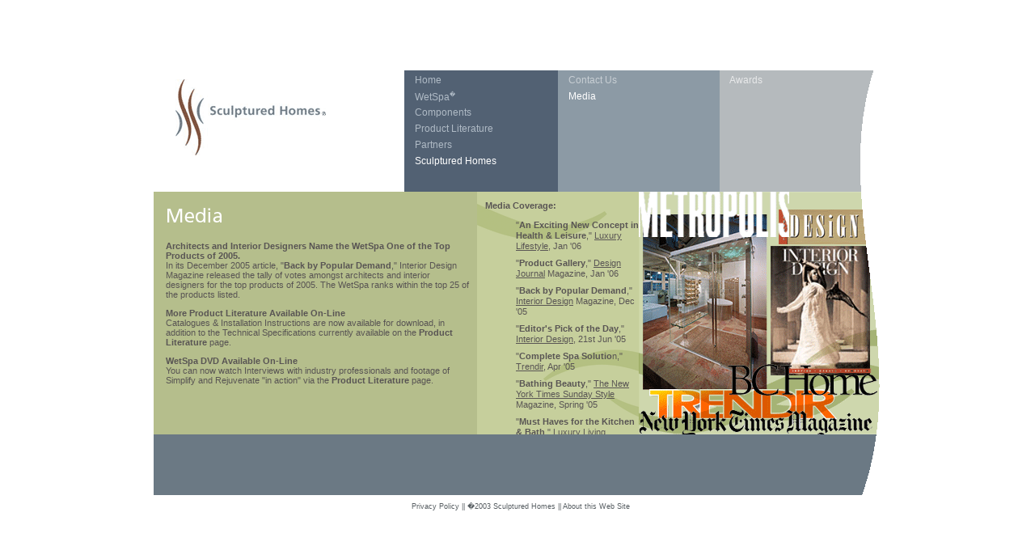

--- FILE ---
content_type: text/html; charset=UTF-8
request_url: https://www.sculpturedhomes.com/shfuture.html
body_size: 4179
content:
<!-- <!DOCTYPE html public "-//W3C//DTD HTML 4.01 Transitional//EN" "http://www.w3.org/TR/html4/loose.dtd"> -->
<HTML>
<Head>
<meta http-equiv="Description" content="The Sculptured Homes WetSpa combines the uninhibited spirit of a wet-room with luxuries such as steam, hydro-massage and chromatherapy, found at the gym or spa.">
<META http-equiv="PICS-Label" content='(PICS-1.1
"http://vancouver-webpages.com/VWP1.0/" l gen true comment "VWP1.0" by "webmaster@sculpturedhomes.com" on "2004.03.06T09:06-0800" for "http://www.sculpturedhomes.com" r (P 0 S 0 V 0 Com 0 Tol -1 Env -1 SF -1 Edu -3 Can 0 MC -1 Gam -1 ))'>
<META HTTP-EQUIV="expires" CONTENT="Tue, 6 May 2004 08:21:57 GMT">
<META HTTP-EQUIV="ROBOTS" CONTENT="INDEX,FOLLOW">

<script language="JavaScript1.2" src="scripts/basic.js" type="text/javascript"></script>
<script language="JavaScript1.2" src="scripts/navigation.js" type="text/javascript"></script>
<script language="JavaScript1.2" src="scripts/options.js" type="text/javascript"></script>
<script language="JavaScript1.2" src="scripts/form.js" type="text/javascript"></script>
<script language="JavaScript1.2" type="text/javascript">

var debug = false;
var test = true;
//each page must have current<type>,<type>start,<type>selected,<type>selectedstart set of nav will fail
var isIndex = false;
var currentSec   =  5;		//highlight nav sec link 0 = home
var secStart = 5;			//place holder 4 curernt
var currentTier2 = 1; 			//create nave tier2 
var t2Start = 1;				//place holder 4 curent
var tier2Selected = true; //select nave tier2 if true
var t2SelectedStart = true;
var currentTier3; 			//create nave tier3 
var t3Start;				//place holder 4 curent
var tier3Selected = false; //select nave tier2 if true
var t3SelectedStart = false;

var mousePos = true;		//is the user on a menu item?

var sections = new Array();//section label, section ID
var tier2s   = new Array();//tier ID, label, link
var tier3s   = new Array();//tier ID, label, link-->
</script>
<LINK href="css2/form.css" rel="stylesheet" type="text/css" id='small'>
<LINK href="css2/common.css" rel="stylesheet" type="text/css" id='small'>
<LINK href="css2/basic0.css" rel="stylesheet" type="text/css" id='small'>
<LINK href="css2/sample.css" rel="stylesheet" type="text/css" id='small'>
<LINK href="css/common.css" rel="stylesheet" type="text/css" id='large'>
<LINK href="css/basic0.css" rel="stylesheet" type="text/css" id='large'>
<LINK href="css/sample.css" rel="stylesheet" type="text/css" id='large'>
<LINK href="css/form.css" rel="stylesheet" type="text/css" id='large'>
<TITLE>Sculptured Homes: Breaking News</TITLE>

<meta name="keywords" content="wetspa, Wetspas, wet spas, High end, high-end, shower, enclosures, fixtures, fittings, residential, commercial, hospitality, Frameless glass, European style, steam, sauna, steam room, bathroom, Home improvement, bathroom remodelling, bathroom design, bath design, gym, spa, health leisure equipment, distributors, WetSpa sales representatives, Turn-key solutions">
<meta name="COPYRIGHT" content="Sculptured Homes">
<meta name="author" content="Sculptured Homes">
<meta name="webdesign" content="mrcallow.com">
<META http-equiv="Content-Type" content="text/html; charset=iso-8859-1">
</HEAD>
<BODY onresize='location.reload()' onLoad="buildNavArray(),userEnv ()">
	<DIV id="main" class="main">
<div class='webSite' id='webPrivacy' style="z-index:102;">
	<table border=0 cellspacing=0 cellpadding=0 class='masterWarningTBL'>
	<tr class='msRowMajor'><td class='colMajorWarning'><span class='sampleHeadline'>Privacy Policy</span></td><td class='msclose'><a id='closeText0' alt='Close Samples' href="javascript:pgLink('webPrivacy','visibility','hidden')" class='closeText' onMouseOver="pgLink('closeText0','color','white')" onMouseOut="pgLink('closeText0','color','#526173')"><div id='close' class='closeSample' onMouseOut="pgLink('close','backgroundColor','#B5BABD')"
onMouseOver="pgLink('close','backgroundColor','#526173')"><span style='vertical-align: middle;font-family:Arial,Verdana,Geneva,Helvetica,sans-serif;
font-size:10px' >Close&nbsp;</span>X</div></a></td></tr>
<tr><td colspan=2>
<p class='bodyText'>Sculptured Homes, LLC/LTD collects personal information from our users through our interactive forms. 'Personal information' is defined as any information that is associated with the user's name. This information is limited to what is provided by our users and is used for the purposes specified. 

<p class='bodyText'>Sculptured Homes, LLC/LTD may share your information with one of our distributors or sales people in order to service your request, but we will not share your personal information with any other third party without your permission.  


<p class='bodyText'>&nbsp;


</td></tr></table></div>

<div class='webSiteA' id='webSite' style="z-index:103;"><table border=0 cellspacing=0 cellpadding=0 class='masterWarningTBL'>
<tr class='msRowMajor'><td class='colMajorWarning'><span class='sampleHeadline'>
About this Site</span></td><td class='msclose'><a id='closeText1' alt='Close' href="javascript:pgLink('webSite','visibility','hidden')" class='closeText' onMouseOver="pgLink('closeText1','color','white')" onMouseOut="pgLink('closeText1','color','#526173')"><div id='close1' class='closeSample' onMouseOut="pgLink('close1','backgroundColor','#B5BABD')"
onMouseOver="pgLink('close1','backgroundColor','#526173')"><span style='vertical-align: middle;font-family:Arial,Verdana,Geneva,Helvetica,sans-serif;
font-size:10px' >Close&nbsp;</span>X</div>
</a></td></tr>
<tr><td colspan=2>
<p class='bodyText'>This site is best viewed at a minimum screen resolution of 1024 by 768, using Microsoft Internet Explorer version 5 or higher or Netscape Navigator version 7 or higher.  This site also requires JavaScript to be enabled.

<p class='bodyText'>The Sculptured Homes web site was created for our Internet audience. Every effort was made to make this site useful, enjoyable and accessible. If you encounter any difficulties viewing or accessing any aspect of this site or have any comments or questions regarding this site, please contact our webmaster <a href="contactus.html" class='listLink' id='webmaster' onMouseOver="pgLink('webmaster','color','white')" onMouseOut="pgLink('webmaster','color','#526173')">here</a>.
<p class='bodyText'>&nbsp;

</td></tr></table></div>

<div class='webSiteB' id='webCopyRight' style="z-index:102;"><table border=0 cellspacing=0 cellpadding=0 class='masterWarningTBL'>
<tr class='msRowMajor'><td class='colMajorWarning'><span class='sampleHeadline'>
Copyright</span></td><td class='msclose'><a id='closeText2' alt='Close Samples' href="javascript:pgLink('webCopyRight','visibility','hidden')" class='closeText' onMouseOver="pgLink('closeText2','color','white')" onMouseOut="pgLink('closeText2','color','#526173')"><div id='close2' class='closeSample' onMouseOut="pgLink('close2','backgroundColor','#B5BABD')"
onMouseOver="pgLink('close2','backgroundColor','#526173')"><span style='vertical-align: middle;font-family:Arial,Verdana,Geneva,Helvetica,sans-serif;
font-size:10px' >Close&nbsp;</span>X</div></a></td></tr>
<tr><td colspan=2>

<p class='bodyText'>The items accessible through this web site are provided solely for the use of our Internet audience. This web site and all content is the property of Sculptured Homes, LLC/LTD. 

<p class='bodyText'>Data obtained by accessing these pages may be used for personal, noncommercial display and review purposes only. You may also make hard-copy printouts of the data for personal, noncommercial display and review purposes only. Internet search engines or indexing services, may copy portions of pages relevant to an index for cataloging and search purposes. 

<p class='bodyText'>Any further usage of the web site material requires the expressed written permission of Sculptured Homes, LLC/LTD.
<p class='bodyText'>&nbsp;


</td></tr></table></div>
		<div id="siteMap" class="webSite2"><a href="sitemap.html">Site Map</a></div>
<DIV id="logo" class="logo"><a href="http://www.sculpturedhomes.com"><img src="images/spacer.gif" alt="WetSpa Home Page" width="203" height="92" border="0"></a><!-- leave empty -->
		</DIV>
		<DIV id="tier0" class="tier1"><!-- built dynamically -->
		</DIV>
		<DIV id="tier2" class="tier2"><!-- built dynamically -->
		</DIV>
		<DIV id="tier3" class="tier3"><!-- built dynamically -->
		</DIV>
<DIV id="tier4" class="tier4"><!-- built dynamically -->
		</DIV>
		<!-- long scrolling lists --> 
		<DIV id="leftContentLarge" class="leftContentLarge"><!-- place two column text here -->
		</DIV>
		<DIV id="leftContentSmall" class="leftContentSmall">

<p class='bodyText'><img src="images/h_sh_cs.gif" alt="Sculptured Homes in the News"  border="0">
<p class='bodyText'><strong>Architects and Interior Designers Name the WetSpa One of the Top Products of 2005.</strong> 

<br>In its December 2005 article, "<a name="fxm" id="fxm" href="http://www.interiordesign.net/id_article/CA6293764/id?text=wet+spa&stt=001" target="newWindow" class="listLink" onMouseOver="pgLink('fxm','textDecoration','underline')" onMouseOut="pgLink('fxm','textDecoration','none')">Back by Popular Demand</a>," Interior Design Magazine released the tally of votes amongst architects and interior designers for the top products of 2005.  The WetSpa ranks within the top 25 of the products listed.


<p class='bodyText'><strong>More Product Literature Available On-Line</strong>

<br>Catalogues & Installation Instructions are now available for download, in addition to the Technical Specifications currently available on the  <a name="form" id="form" href="brochure.html" class="listLink" onMouseOver="pgLink('form','textDecoration','underline')" onMouseOut="pgLink('form','textDecoration','none')">Product Literature</a> page.


<p class='bodyText'><strong>WetSpa DVD Available On-Line</strong>

<br>You can now watch Interviews with industry professionals and footage of Simplify and Rejuvenate "in action" via the <a name="fm" id="fm" href="brochure.html" class="listLink" onMouseOver="pgLink('fm','textDecoration','underline')" onMouseOut="pgLink('fm','textDecoration','none')">Product Literature</a> page. 

 
<!-- place one column text here -->
		</DIV>

		<DIV id="leftContent" class="leftContent">
		</DIV>
		<DIV id="midContent" class="midContent" style="z-index:100;">
		<p class='bodyText' style="margin: 5px 0 5px -1px:"><strong>Media Coverage:</strong>
<ul class='listText' style="margin: 0 0 0 8px; z-index:100;"><li style=" margin-bottom:8px;">"<strong>An Exciting New Concept in Health & Leisure</strong>," <u>Luxury Lifestyle</u>, Jan '06

<li style=" margin-bottom:8px;">"<strong>Product Gallery</strong>," <u>Design Journal</u> Magazine, Jan '06
<li style=" margin-bottom:8px;">"<strong>Back by Popular Demand</strong>," <u>Interior Design</u> Magazine, Dec '05
<li style=" margin-bottom:8px;">"<strong>Editor's Pick of the Day</strong>," <u>Interior Design</u>, 21st Jun '05 
<li style=" margin-bottom:8px;">"<strong>Complete Spa Solutio</strong>n," <u>Trendir</u>, Apr '05
<li style=" margin-bottom:8px;">"<strong>Bathing Beauty</strong>," <u>The New York Times Sunday Style</u> Magazine, Spring '05
<li style=" margin-bottom:8px;">"<strong>Must Haves for the Kitchen & Bath</strong>," <u>Luxury Living</u> Magazine, Spring '05
<li style=" margin-bottom:8px;">"<strong>What's New in Spa Comforts</strong>," <u>Beautiful Homes</u> Magazine, Oct '04</ul>

<p class='bodyText'><strong>Advertising:</strong>
<ul class='listText' style="margin: 0 0 0 8px;">
<li style=" margin-bottom:4px;"><u>Interior Design Spring Market Tabloid</u>, 2006
<li style=" margin-bottom:4px;"><u>BC Home</u>, Nov/Dec 2005
<li style=" margin-bottom:4px;"><u>Florida Kitchen & Bath</u>, Autumn 2005
<li style=" margin-bottom:4px;"><u>Dwell Design Guide</u> (NY Edition), Aug 2005
<li style=" margin-bottom:4px;"><u>Florida Kitchen & Bath</u>, Summer 2005
<li style=" margin-bottom:4px;"><u>Metropolis</u> (NY Edition), May/June 2005
<li style=" margin-bottom:4px;"><u>Interior Design</u> Spring Market Tabloid, 2005</ul>

		
		
		
		
		
		
		
		
		</DIV>
		<DIV id="midContentbg" class="midContentbg" style="background-image: url(images/g_basic0_00.gif); background-position: left; background-repeat: no-repeat;"> 
			
		</DIV>
		<DIV id="rightContentSmall" class="rightContentSmall"><!-- for use when left large or mid are employeed -->
		</DIV>
		<DIV id="rightContentLarge" class="rightContentLarge"><!-- for use when left large or mid are NOT employeed -->
		</DIV>
		<DIV id="rightContent" class="rightContent" style="background-image: url(images/g_swfuture_01.gif); background-position: left; background-repeat: no-repeat;">
		</DIV>
		<DIV id="rightedge" class="rightedge">
		</DIV>
		<DIV id="bottomBar" class="bottomBar">
		</DIV>
		<DIV id='foot' class='foot'>
<p class='footerLink' style="text-decoration:none;"><a href="javascript:pgLink('webPrivacy','visibility','visible');" id='pp' class="footerLink" onMouseOver="pgLink('pp','textDecoration','underline')" onMouseOut="pgLink('pp','textDecoration','none')" >Privacy Policy</a>&nbsp;||&nbsp;<a href="javascript:pgLink('webCopyRight','visibility','visible');" class="footerLink" id='cr' onMouseOver="pgLink('cr','textDecoration','underline')" onMouseOut="pgLink('cr','textDecoration','none')">�2003 Sculptured Homes</a>&nbsp;||&nbsp;<a href="javascript:pgLink('webSite','visibility','visible');" id='ws' class="footerLink" onMouseOver="pgLink('ws','textDecoration','underline')" onMouseOut="pgLink('ws','textDecoration','none')">About this Web Site</a></p>
		</DIV>
	</DIV>
</BODY>
</HTML>


--- FILE ---
content_type: text/css
request_url: https://www.sculpturedhomes.com/css2/form.css
body_size: 682
content:
.hForm{
	z-index: 1;
	visibility: hidden;
	left: 0;
	top: 0;
	margin: 0px;
	padding: 0px;
	overflow: hidden;
	width: 0px;
	height: 0px;
}
.checkboxes{
	width: 312px;
	height: 25px;
	border: 0px;
	padding: 0px;
	margin: 0px;
}

.colMajor,.colMajorPRT {
	height: 16px;
	text-align: right;
	width: 163px;
	vertical-align: top;
	}
.colMajort {
	height: 16px;
	width: 68px;
		vertical-align: top;
	}
	.colMajorb {
	height: 16px;
	width: 10px;
	vertical-align: bottom;
	}

.colMinor,.colMinorPRT {
	height: 16px;
	text-align: left;
	width: 205px;
	vertical-align: top;
}
.colMinort {
	height: 16px;
	text-align: left;
	width: 90px;
	vertical-align: top;
}

colMinorR{
	height: 16px;
	text-align: right;
}
.colMinor2 {
	height: 16px;
	text-align: left;
}

.colMinorSml {
	height: 16px;
	text-align: left;
}

.colMinorR {
	height: 16px;
	text-align: right;
}
.formMaster{
	width: 355px;
	text-align: left;
	vertical-align: top;
	padding:0;
	margin: 0; 
	
}

.fieldLabel {
	 font-family : "L Frutiger Light", Arial, Verdana, Geneva, Helvetica, sans-serif;
	font-size : 8pt;
	line-height : 9.5pt;
	font-weight : 100;
	color: black;
	text-align: right;
		vertical-align: top;
}
.fieldLabel2 {
	color: #000000;
	font-family: "Frutiger 55 Roman",Frutiger,"Futura Md BT",Verdana, Geneva, Arial, Helvetica, sans-serif;
	font-size: 6.5pt;
	font-weight: 100;
	text-align: right;
}

.formFields{
	text-align: left;
	width : 205px;
	vertical-align: top;
}

.formLabels{
	text-align: right;
width:180px;
	vertical-align: top;
}
.formFieldsReview{
	text-align: left;
	width : 165px;
		vertical-align: top;
}
.formFieldsEdit{
	text-align: left;
	width : 40px;
		vertical-align: top;
}

.inputField {
	
	font-family: "Frutiger 55 Roman",Frutiger,"Futura Md BT",Verdana, Geneva, Arial, Helvetica, sans-serif;
	font-size: 11px;
	font-weight: 100;
	height: 16px;
	text-align: left;
	vertical-align: top;
	border: 1px solid #526173;
	background-color: #EFF3E7;
	*height: 14px;
}

.radioField{
	height: 14px;
		vertical-align: top;
}

.returnText{
	color: #000000;
	font-family: "Frutiger 55 Roman",Frutiger,"Futura Md BT",Verdana, Geneva, Arial, Helvetica, sans-serif;
	font-size: 8pt;
	font-weight: 900;
	line-height: 23px;
	text-align: right;
			vertical-align: top;
}

.returnText2{
	color: #000000;
	font-family: "Frutiger 55 Roman",Frutiger,"Futura Md BT",Verdana, Geneva, Arial, Helvetica, sans-serif;
	font-size: 8pt;
	font-weight: 900;
	text-align: right;
			vertical-align: top;
}

.rowMinor1{
	height: 16px;
}

.rowMinor2{
	height: 24px;
}

.submitButton {
	border: 1px;
	border-color: #526173;
	border-style: solid;
	color: #000000;
	font-family: "Frutiger 55 Roman",Frutiger,"Futura Md BT",Verdana, Geneva, Arial, Helvetica, sans-serif;
	font-size: 8pt;
	height: 16px;
	font-weight: 100;
	text-decoration: none;
	background:#B5BABD; 
}

.textBox{
	border: 1px solid #526173;
	background-color: #EFF3E7;
	font-family: "Frutiger 55 Roman",Frutiger,"Futura Md BT",Verdana, Geneva, Arial, Helvetica, sans-serif;
	font-size: 8pt;
	font-weight: 100;
	text-align: left;
}


--- FILE ---
content_type: text/css
request_url: https://www.sculpturedhomes.com/css2/common.css
body_size: 1391
content:
.bottomBar{
background: #6B7984;
height:45px;
position:absolute;
top:352px;
width:700px;
z-index:10;
}


.warning{
background: #B5BABD;
position:absolute;
top:160px;
width:275px;
left:  10px;
z-index:28;
border: 1px solid #526173;
padding: 2px;
visibility: hidden;
}

.webError{
	visibility: hidden;
	border: 1px;
	border-style: solid;
	left: 50%;
	top: 50%;
	margin-top: -100px;
	margin-bottom: 0px;
	margin-left: -188px;
	Margin-right: 0px;
	border-color: black;
	position: absolute;
	background-color: #B5BABD;
	z-index: 50;
}

.webSite{
	visibility: hidden;
	border: 1px;
	border-style: solid;
	left: 50%;
	top: 50%;
	margin-top: -140px;
	margin-bottom: 0px;
	margin-left: -228px;
	Margin-right: 0px;
	border-color: black;
	position: absolute;
	background-color: #B5BABD;
	z-index: 60;
}
.webSiteA{
	visibility: hidden;
	border: 1px;
	border-style: solid;
	left: 50%;
	top: 50%;
	margin-top: -100px;
	margin-bottom: 0px;
	margin-left: -188px;
	Margin-right: 0px;
	border-color: black;
	position: absolute;
	background-color: #B5BABD;
	z-index: 65;
}
.webSiteB{
	visibility: hidden;
	border: 1px;
	border-style: solid;
	left: 50%;
	top: 50%;
	margin-top: -120px;
	margin-bottom: 0px;
	margin-left: -208px;
	Margin-right: 0px;
	border-color: black;
	position: absolute;
	background-color: #B5BABD;
	z-index: 63;
}

.webSite2{
	visibility: hidden;
	border: 1px;
	border-style: solid;
	left: 0;
	top: 50%;
	margin-top: -100px;
	margin-bottom: 0px;
	margin-left: 0px;
	Margin-right: 0px;
	border-color: black;
	position: absolute;
	background-color: #B5BABD;
	z-index: 50;
	width: 305px;
}

.errorText{
color:black;
font:100 8pt/9pt "L Frutiger Light",Arial,Verdana,Geneva,Helvetica,sans-serif;
text-align: left;
vertical-align: top;
}
.closeSample{
background:#B5BABD;
height:20px;
border: 1px solid #526173;
margin: 1px;
padding: 1px 1px 1px 1px;
text-align:center;
vertical-align:top;
}
.closeText{
font-size:15px;
color:#526173;
cursor:hand;
font-family:"Frutiger 95 UltraBlack",,"Futura XBlk BT","Arial Black","Futura Hv BT","Gill Sans Ultra Bold","L Frutiger Light",Arial,Verdana,Geneva,Helvetica,sans-serif;
font-weight:100;
text-decoration:none;
vertical-align: middle;
}

.divLink03,.divLink00,.divLink01,.divLink02{
cursor:hand;
height:15px;
margin:4px 0px 4px 10px;
z-index:3;
}
.foot{
height:10px;
left:4;
position:absolute;
top:396px;
width:700px;
}

.footerLink{
color: #575E62;
text-decoration: none;
font:100 7pt/8.5pt "L Frutiger Light",Arial,Verdana,Geneva,Helvetica,sans-serif;
text-align: center;
	}
	
.leftContentLarge{
height:235px;
left:5px;
overflow:auto;
position:absolute;
top:118px;
visibility:hidden;
width:470px;
z-index:26;
}
.leftContentSmall{
height:235px;
left:5px;
overflow:auto;
position:absolute;
top:118px;
visibility:visible;
width:315px;
z-index:27;
}
.leftContentSmall1{
height:235px;
left:5px;
overflow:auto;
position:absolute;
top:118px;
visibility:hidden;
width:315px;
z-index:32;
}
.leftContentSmall2{
height:235px;
left:0px;
overflow:auto;
position:absolute;
top:118px;
visibility:hidden;
width:315px;
z-index:32;
}

.logo{
background:url(../images/splash_logo.gif);
height:118px;
position:absolute;
width:243px;
z-index:21;
}
.main{
left:50%;
top:50%;
margin-top: -210px;
margin-bottom: 0px;
margin-left: -350px;
margin-right: 0px;
position: absolute;
width:700px;
z-index:2;
height: 420px;
overflow: hidden;
visibility: visible;
 background-position: top;
 background-repeat: no-repeat;
}

#horizon        
	{
	color: white;
	background-color: transparent;
	text-align: center;
	position: absolute;
	top: 50%;
	left: 0px;
	width: 100%;
	height: 1px;
	overflow: visible;
	visibility: visible;
	display: block;
	}

.midContent{
height:235px;
left:315px;
overflow:auto;
position:absolute;
top:118px;
visibility:visible;
width:155px;
z-index:13;
}
.midContent1{
height:235px;
left:315px;
position:absolute;
top:118px;
visibility:visible;
width:155px;
z-index:15;
}
.midContent2{
height:235px;
left:315px;
position:absolute;
top:118px;
visibility:hidden;
width:155px;
z-index:15;
}

.navLink00{
color:#FFFFFF;
cursor:hand;
font:100 12px/15px "L Frutiger Light",Arial,Verdana,Geneva,Helvetica,sans-serif;
text-decoration:none;

}
.navLink01{
color: #AFBAC5;
cursor:hand;
font:500 12px/15px "L Frutiger Light",Arial,Verdana,Geneva,Helvetica,sans-serif;
text-decoration:none;

}
.navLink02{
color:#C8CFD4;
cursor:hand;
font:500 12px/15px "L Frutiger Light",Arial,Verdana,Geneva,Helvetica,sans-serif;
text-decoration:none;

}
.navLink03{
color: #E8E9EA;
cursor:hand;
font:500 12px/15px "L Frutiger Light",Arial,Verdana,Geneva,Helvetica,sans-serif;
text-decoration:none;
}

.pContainer{
	left:144px;
	top: 118px;
	position: absolute;
	z-index: 30; 
	height: 30px;
}

.pageLink01{
height:30px;
left:0px;
padding:0px 0px 0px 0px;
position:absolute;
text-align:center;
top:0px;
overflow: hidden;
width:52px;
z-index:13;
}

.pageLink02{
height:30px;
left:52px;
padding:0px 0px 0px 0px;
position:absolute;
overflow: hidden;
top:0px;
width:52px;
z-index:14;
}

.pageLink03{
height:30px;
left:104px;
overflow: hidden;
padding:0px 0px 0px 0px;
position:absolute;
top:0px;
width:52px;
z-index:15;
}
.pageLink03A{
height:30px;
left:104px;
overflow: hidden;
padding:0px 0px 3px 0px;
position:absolute;
top:0px;
width:52px;
z-index:15;
}

.rightContentLarge{
height:235px;
left:315px;
overflow:auto;
position:absolute;
top:118px;
visibility:visible;
width:368px;
z-index:23;
}
.rightContentLarge1,.rightContentLarge2{
height:235px;
left:315px;
overflow:auto;
position:absolute;
top:118px;
visibility:hidden;
width:385px;
z-index:23;
}
.rightContentSmall{
height:235px;
left:470px;
overflow:auto;
position:absolute;
top:118px;
width:212px;
z-index:22;
}
.rightedge{
background: url(../images2/rightedge.png);
height:525px;
left:680px;
position:absolute;
width:28px;
z-index:21;
}

.slogan{
color:#FFFFFF;
font:italic 900 12pt/65px "L Frutiger Light",Arial,Verdana,Geneva,Helvetica,sans-serif;
margin:5px 25px 0;
text-align:center;
text-decoration:none;
vertical-align:bottom;
}

.tier1{
background: #526173;
height:118px;
left:243px;
position:absolute;
width:150px;
z-index:2;
margin: 0 0 0 10px;
}
.tier2{
background: #8C9AA5;
height:118px;
left:393px;
position:absolute;
width:150px;
z-index:3;
}
.tier3{
background: #B5BABD;
height:118px;
left:533px;
position:absolute;
width:167px;
z-index:4;
}
.tier4{
height:0px;
left:0px;
position:absolute;
width:0px;
z-index:1;
}

--- FILE ---
content_type: text/css
request_url: https://www.sculpturedhomes.com/css2/basic0.css
body_size: 864
content:
/*
This style sheet was created from C:\data\sh\website\prebasic.html
*/
a{
}
a:link{
}
a:visited{
}
/* note that A:HOVER isn't supported by all browsers */
a:hover{
}
body{
	background-color: white;
	margin: 0px;
		height: 100%;
	}
br{
}
div{
scrollbar-darkshadow-color:#526173;
scrollbar-3dlight-color:#526173;
scrollbar-arrow-color:#FFFFFF;
scrollbar-base-color:#000000;

scrollbar-face-color:#8C9AA5;
scrollbar-highlight-color:#8C9AA5;
scrollbar-shadow-color:#8C9AA5;
scrollbar-track-color:#B5BABD;
}
img{
}
li{
}
span{
}
ul{
}
/* classes */
.headline1{
color: #5A2C00;
font:900 10pt/11pt "L Frutigar Light Arial","Arial Black",Verdana,Tahoma,sans-serif;
padding:10px 0px 0px 10px;
}

.super{
font:100 6.5pt/6.5pt Verdana,Geneva,Helvetica,sans-serif;
vertical-align: super;
}
.bodyText{
color: #595554;
font:100 8.5pt/9.5pt "L Frutiger Light",Arial,Verdana,Geneva,Helvetica,sans-serif;
padding:0px 10px 0px 10px;
}

.bodyText1{
color: #59554A;
font:100 8.5pt/9.5pt "L Frutiger Light",Arial,Verdana,Geneva,Helvetica,sans-serif;
padding:0px 10px 0px 10px;
}

.bulletTextR{
margin: 0px 0px 0px 22px;
color:#595554;
font:100 8.5pt/9pt "L Frutiger Light",Arial,Verdana,Geneva,Helvetica,sans-serif;
list-style-position:outside;
list-style-type:disc;
}
.bulletText{
color:#595554;
font:100 8.5pt/9pt "L Frutiger Light",Arial,Verdana,Geneva,Helvetica,sans-serif;
list-style-position:outside;
list-style-type:disc;
}


.headline{
color: #52594A;
font:900 10pt/11pt "L Frutigar Light Arial","Arial Black",Verdana,Tahoma,sans-serif;
padding:10px 0px 0px 10px;
}
.headline2{
color: white;
font:900 10pt/11pt "L Frutigar Light Arial","Arial Black",Verdana,Tahoma,sans-serif;
padding:10px 0px 0px 10px;
}



.leftContent{
background: #B5BE8C;
height:235px;
position:absolute;
top:118px;
width:325px;
z-index:9;
}

.listLink{
color:#595554;
font-weight:700;
text-decoration:none;
}
.listText{
color:#595554;
font:100 8.5pt/10pt "L Frutiger Light",Arial,Verdana,Geneva,Helvetica,sans-serif;
list-style-position:outside;
list-style-type:none;
}

.midContentbg{
background: #C6CF9C;
height:235px;
left:315px;
position:absolute;
top:118px;
visibility:visible;
width:155px;
z-index:10;
}




.rightContent{
background: #CED7AD;
height:235px;
left:470px;
position:absolute;
top:118px;
width:230px;
z-index:5;
}

.subHead{
font-size:9pt;
color:White;
font-family:"L Frutiger Light",Arial,Verdana,Geneva,Helvetica,sans-serif;
font-style:normal;
font-weight:700;
line-height:11pt;
padding:10px 5px 0 10px;
padding:10px 5px 0px 10px;
text-decoration:none;
}
.tableLink{
color:#526173;
text-decoration:none;
}
.tableText{
color:White;
font:100 8.5pt/9pt "L Frutiger Light",Arial,Verdana,Geneva,Helvetica,sans-serif;
}
.tableTextM{
color:White;
font:500 8.5pt/9.5pt "L Frutiger Light",Arial,Verdana,Geneva,Helvetica,sans-serif;
}
.textLink{
color:#526173;
font:100 6pt/9pt "L Frutiger Light",Arial,Verdana,Geneva,Helvetica,sans-serif;
text-align:center;
text-decoration:none;
text-transform:uppercase;
}


.topText{
font:6pt/1pt "L Frutiger Light",Arial,Verdana,Geneva,Helvetica,sans-serif;
text-align:center;
vertical-align:super;
}


--- FILE ---
content_type: text/css
request_url: https://www.sculpturedhomes.com/css2/sample.css
body_size: 746
content:
/* Created by TopStyle Pro Trial Version - www.bradsoft.com */
.innerSample{
height: 228px;
left:0px;
overflow:auto;
top:-5px;
width:160px;
}
.childSampleTBL{
padding:0px;
margin: 0px;
width:135px;
table-layout: fixed;
}

.tableTextM{
color:#595554;
font:500 9pt/9pt "L Frutiger Light",Arial,Verdana,Geneva,Helvetica,sans-serif;
}

.rightContentSample{
border:thin outset #526173;
height:235px;
left:320px;
overflow:hidden;
padding:0px 1px 0px 0px;
position:absolute;
top:118px;
visibility:hidden;
width:365px;
z-index:27;
}
.rcTable{
	padding: 0px;
	margin: 0px;
	left: 0px;
	top: 0px;
	border: 0px;
	text-align: left;
	vertical-align: top;
	width: 295px;	
}
.rctblCol1{
	width: 155px;
	padding: 0px;
	margin: 0px;
	left: 0px;
	top: 0px;
	border: 0px;
	text-align: left;
	vertical-align: top;
}
.rctblCol2{
	width: 140px;
	padding: 0px;
	margin: 0px;
	left: 0px;
	top: 0px;
	border: 0px;
	text-align: left;
	vertical-align: top;
}
.masterSampleTBL{
padding:0px;
text-align:left;
vertical-align:top;
width:365px;
}

.masterWarningTBL{
padding:0px;
text-align:left;
vertical-align:top;
width:305px;
}
.msclose{
text-align:right;
padding: 0px;
margin: 0px;
width:23px;
}

.msColMajor{
padding:0px;
width:93%;
}
.colMajorWarning{
padding:0px;
width:100%;
}

.msColMinor,.msRowMinor{
text-align:left;
vertical-align:top;
}
.msRowMajor{
background:#8C9AA5;
height:14px;
padding:0px;
}
.msSampleCol{
padding:0px 0px 0px 3px;
}
.msSampleRow{
}
.sampleCell{
margin:0px;
width:60px;
padding:0px;
text-align:center;
vertical-align:top;
}
.sampleCellText{
margin:0px;
padding:0px;
width:60px;
text-align:left;
vertical-align:top;
}
.spaDetailTRTD{
vertical-align: top;
text-align: center;
}
.spaDetail{
position: relative;
	top: -13px;
	left: 1px;
}
.sampleHeadline{
color:#FFFFFF;
font:700 15px/15px "L Frutigar Light Arial","Arial",Verdana,Tahoma,sans-serif;
margin:0px 0px 0px 5px;
text-transform:uppercase;
vertical-align:top;
}

.twoCol-one{
background:#CFA431;
padding:2px 0px 0px 2px;
text-align:left;
vertical-align:top;
width:140px;
}
.twoColTable{
background:#D8B456;
border:1px solid #D8B456;
left:1px;
top:1px;
width:363px;
}
.twoCol-two{
background:#C6940D;
text-align:left;
vertical-align:top;
width:245px;
}

--- FILE ---
content_type: text/css
request_url: https://www.sculpturedhomes.com/css/common.css
body_size: 1336
content:
body{
font:100 8.5pt/9.5pt "L Frutiger Light",Arial,Verdana,Geneva,Helvetica,sans-serif;
}

.bottomBar{
background: #6B7984;
height:75px;
position:absolute;
top:450px;
width:900px;
z-index:10;
}

.warning{
background: #B5BABD;
position:absolute;
top:160px;
width:375px;
left:  10px;
z-index:28;
border: 1px solid #526173;
padding: 2px;
visibility: hidden;
}
.webSite2{
	visibility: hidden;
	border: 1px;
	border-style: solid;
	left: 0;
	top: 50%;
	margin-top: -100px;
	margin-bottom: 0px;
	margin-left: 0px;
	Margin-right: 0px;
	border-color: black;
	position: absolute;
	background-color: #B5BABD;
	z-index: 50;
	width:375px;
}

.webError{
	visibility: hidden;
	border: 1px;
	border-style: solid;
	left: 50%;
	top: 50%;
	margin-top: -100px;
	margin-bottom: 0px;
	margin-left: -188px;
	Margin-right: 0px;
	border-color: black;
	position: absolute;
	background-color: #B5BABD;
	z-index: 50;
}

.webSite{
	visibility: hidden;
	border: 1px;
	border-style: solid;
	left: 50%;
	top: 50%;
	margin-top: -100px;
	margin-bottom: 0px;
	margin-left: -188px;
	Margin-right: 0px;
	border-color: black;
	position: absolute;
	background-color: #B5BABD;
	z-index: 60;
}
.webSiteA{
	visibility: hidden;
	border: 1px;
	border-style: solid;
	left: 50%;
	top: 50%;
	margin-top: -60px;
	margin-bottom: 0px;
	margin-left: -148px;
	Margin-right: 0px;
	border-color: black;
	position: absolute;
	background-color: #B5BABD;
	z-index: 65;
}
.webSiteB{
	visibility: hidden;
	border: 1px;
	border-style: solid;
	left: 50%;
	top: 50%;
	margin-top: -80px;
	margin-bottom: 0px;
	margin-left: -168px;
	Margin-right: 0px;
	border-color: black;
	position: absolute;
	background-color: #B5BABD;
	z-index: 63;
}
.errorText{
color:black;
font:100 8pt/9pt "L Frutiger Light",Arial,Verdana,Geneva,Helvetica,sans-serif;
text-align: left;
vertical-align: top;
}
.closeSample{
background:#B5BABD;
height:20px;
border: 1px solid #526173;
margin: 1px;
padding: 1px 1px 1px 1px;
text-align:center;
vertical-align:top;
}
.closeText{
font-size:15px;
color:#526173;
cursor:hand;
font-family:"Frutiger 95 UltraBlack",,"Futura XBlk BT","Arial Black","Futura Hv BT","Gill Sans Ultra Bold","L Frutiger Light",Arial,Verdana,Geneva,Helvetica,sans-serif;
font-weight:100;
text-decoration:none;
vertical-align: middle;
}

.divLink03,.divLink00,.divLink01,.divLink02{
cursor:hand;
height:12pt;
margin:4px 0px 4px 10px;
z-index:3;
}
.foot{
height:10px;
left:4;
position:absolute;
top:525px;
width:900px;
}

.footerLink{
color: #575E62;
text-decoration: none;
font:100 7pt/8.5pt "L Frutiger Light",Arial,Verdana,Geneva,Helvetica,sans-serif;
text-align: center;
	}
	
.leftContentLarge{
height:300px;
left:5px;
overflow:auto;
position:absolute;
top:150px;
visibility:hidden;
width:600px;
z-index:26;
}
.leftContentSmall{
height:300px;
left:5px;
overflow:auto;
position:absolute;
top:150px;
visibility:visible;
width:400px;
z-index:27;
}
.leftContentSmall1{
height:300px;
left:5px;
overflow:auto;
position:absolute;
top:150px;
visibility:hidden;
width:400px;
z-index:32;
}
.leftContentSmall2{
height:300px;
left:0px;
overflow:auto;
position:absolute;
top:150px;
visibility:hidden;
width:400px;
z-index:32;
}

.logo{
background:url(../images/splash_logo.gif);
height:150px;
position:absolute;
width:300px;
z-index:21;
}
.main{
left:50%;
top:50%;
margin-top: -273px;
margin-bottom: 0px;
margin-left: -450px;
margin-right: 0px;
position: absolute;
width:900px;
z-index:2;
height: 566px;
overflow: hidden;
visibility: visible;
 background-position: top;
 background-repeat: no-repeat;
}

#horizon        
	{
	color: white;
	background-color: transparent;
	text-align: center;
	position: absolute;
	top: 50%;
	left: 0px;
	width: 100%;
	height: 1px;
	overflow: visible;
	visibility: visible;
	display: block;
	}

.midContent{
height:300px;
left:400px;
overflow:auto;
position:absolute;
top:150px;
visibility:visible;
width:200px;
z-index:13;
}
.midContent1{
height:300px;
left:400px;
position:absolute;
top:150px;
visibility:visible;
width:200px;
z-index:15;
}
.midContent2{
height:300px;
left:400px;
position:absolute;
top:150px;
visibility:hidden;
width:200px;
z-index:15;
}

.navLink00{
color:#FFFFFF;
cursor:hand;
font:100 9pt/12pt "L Frutiger Light",Arial,Verdana,Geneva,Helvetica,sans-serif;
text-decoration:none;

}
.navLink01{
color: #AFBAC5;
cursor:hand;
font:500 9pt/12pt "L Frutiger Light",Arial,Verdana,Geneva,Helvetica,sans-serif;
text-decoration:none;

}
.navLink02{
color:#C8CFD4;
cursor:hand;
font:500 9pt/12pt "L Frutiger Light",Arial,Verdana,Geneva,Helvetica,sans-serif;
text-decoration:none;

}
.navLink03{
color: #E8E9EA;
cursor:hand;
font:500 9pt/12pt "L Frutiger Light",Arial,Verdana,Geneva,Helvetica,sans-serif;
text-decoration:none;
}

.pContainer{
	left:228px;
	top: 150px;
	position: absolute;
	z-index: 30; 
	height: 30px;
}

.pageLink01{
height:30px;
left:0px;
padding:0px 0px 0px 0px;
position:absolute;
text-align:center;
top:0px;
overflow: hidden;
width:52px;
z-index:13;
}

.pageLink02{
height:30px;
left:52px;
padding:0px 0px 0px 0px;
position:absolute;
overflow: hidden;
top:0px;
width:52px;
z-index:14;
}

.pageLink03{
height:30px;
left:104px;
overflow: hidden;
padding:0px 0px 0px 0px;
position:absolute;
top:0px;
width:52px;
z-index:15;
}
.pageLink03A{
height:30px;
left:104px;
overflow: hidden;
padding:0px 0px 3px 0px;
position:absolute;
top:0px;
width:52px;
z-index:15;
}

.rightContentLarge{
height:300px;
left:400px;
overflow:auto;
position:absolute;
top:150px;
visibility:visible;
width:475px;
z-index:23;
}
.rightContentLarge1,.rightContentLarge2{
height:300px;
left:400px;
overflow:auto;
position:absolute;
top:150px;
visibility:hidden;
width:475px;
z-index:23;
}
.rightContentSmall{
height:300px;
left:600px;
overflow:auto;
position:absolute;
top:150px;
width:275px;
z-index:22;
}
.rightedge{
background: url(../images/rightedge.png);
height:525px;
left:868px;
position:absolute;
width:38px;
z-index:21;
}

.slogan{
color:#FFFFFF;
font:italic 900 12pt/65px "L Frutiger Light",Arial,Verdana,Geneva,Helvetica,sans-serif;
margin:5px 25px 0;
text-align:center;
text-decoration:none;
vertical-align:bottom;
}

.tier1{
background: #526173;
height:150px;
left:300px;
position:absolute;
width:200px;
z-index:2;
margin: 0 0 0 10px;
}
.tier2{
background: #8C9AA5;
height:150px;
left:500px;
position:absolute;
width:200px;
z-index:3;
}
.tier3{
background: #B5BABD;
height:150px;
left:700px;
position:absolute;
width:200px;
z-index:4;
}
.tier4{
height:0px;
left:0px;
position:absolute;
width:0px;
z-index:1;
}

--- FILE ---
content_type: text/css
request_url: https://www.sculpturedhomes.com/css/basic0.css
body_size: 985
content:
/*
This style sheet was created from C:\data\sh\website\prebasic.html
*/
a{
}
a:link{
}
a:visited{
}
/* note that A:HOVER isn't supported by all browsers */
a:hover{
text-decoration: underline;
}
body{
	background-color: white;
	margin: 0px;
	height: 100%;
	}
br{
}
div{
scrollbar-darkshadow-color:#526173;
scrollbar-3dlight-color:#526173;
scrollbar-arrow-color:#FFFFFF;
scrollbar-base-color:#000000;

scrollbar-face-color:#8C9AA5;
scrollbar-highlight-color:#8C9AA5;
scrollbar-shadow-color:#8C9AA5;
scrollbar-track-color:#B5BABD;
}
img{
}
li{
}
span{
}
ul{
}
/* classes */
.headline1{
color: #5A2C00;
font:900 10pt/11pt "L Frutigar Light Arial","Arial Black",Verdana,Tahoma,sans-serif;
padding:10px 0px 0px 10px;
}

.super{
font:100 5pt/9.5pt Verdana,Geneva,Helvetica,sans-serif;
vertical-align: super;
}
<style>
.col{
float: left;
position: relative;
margin: 0;
padding: 0;
}

.row { 
position: relative;
float: none;
clear: both;
margin: 0;
padding:0;
}

.itemgroup{
border: 2px solid #CED7AD;	
float: left;
position: relative;
margin: 1px;
padding: 2px;
width:168px;
height:73px;

}
.itemcoltxt{
float: left;
position: relative;
margin: 0  2px 0 0;
padding: 0 2px 0 0;
}
.itemcolimg{
float: left;
position: relative;
margin: 0;
padding: 0;
text-align:right;
}	
p{
	color: #595554;
font:100 8.5pt/9.5pt "L Frutiger Light",Arial,Verdana,Geneva,Helvetica,sans-serif;
}



.bodyText{
color: #595554;
font:100 8.5pt/9.5pt "L Frutiger Light",Arial,Verdana,Geneva,Helvetica,sans-serif;
padding:0px 15px 0px 10px;
}

.bodyText1{
color: #59554A;
font:100 8.5pt/9.5pt "L Frutiger Light",Arial,Verdana,Geneva,Helvetica,sans-serif;
padding:0px 10px 0px 10px;
}

.bulletTextR{
margin: 0px 0px 0px 22px;
color:#595554;
font:100 8.5pt/9pt "L Frutiger Light",Arial,Verdana,Geneva,Helvetica,sans-serif;
list-style-position:outside;
list-style-type:disc;
}
.bulletText{
color:#595554;
font:100 8.5pt/9pt "L Frutiger Light",Arial,Verdana,Geneva,Helvetica,sans-serif;
list-style-position:outside;
list-style-type:disc;
}


.headline{
color: #52594A;
font:900 10pt/11pt "L Frutigar Light Arial","Arial Black",Verdana,Tahoma,sans-serif;
padding:10px 0px 0px 10px;
}
.headline2{
color: white;
font:900 10pt/11pt "L Frutigar Light Arial","Arial Black",Verdana,Tahoma,sans-serif;
padding:10px 0px 0px 10px;
}



.leftContent{
background: #B5BE8C;
height:300px;
position:absolute;
top:150px;
width:400px;
z-index:9;
}

.listLink{
color:#595554;
font-weight:700;
text-decoration:none;
}
.listText{
color:#595554;
font:100 8.5pt/10pt "L Frutiger Light",Arial,Verdana,Geneva,Helvetica,sans-serif;
list-style-position:outside;
list-style-type:none;
}

.midContentbg{
background: #C6CF9C;
height:300px;
left:400px;
position:absolute;
top:150px;
visibility:visible;
width:200px;
z-index:10;
}




.rightContent{
background: #CED7AD;
height:300px;
left:600px;
position:absolute;
top:150px;
width:300px;
z-index:5;
}

.subHead{
font-size:9pt;
color:White;
font-family:"L Frutiger Light",Arial,Verdana,Geneva,Helvetica,sans-serif;
font-style:normal;
font-weight:700;
line-height:11pt;
padding:10px 5px 0 10px;
padding:10px 5px 0px 10px;
text-decoration:none;
}
.tableLink{
color:#526173;
text-decoration:none;
}
.tableText{
color:White;
font:100 8.5pt/9pt "L Frutiger Light",Arial,Verdana,Geneva,Helvetica,sans-serif;
}
.tableTextM{
color:White;
font:500 8.5pt/9.5pt "L Frutiger Light",Arial,Verdana,Geneva,Helvetica,sans-serif;
}
.textLink{
color:#526173;
font:100 6pt/9pt "L Frutiger Light",Arial,Verdana,Geneva,Helvetica,sans-serif;
text-align:center;
text-decoration:none;
text-transform:uppercase;
}


.topText{
font:6pt/1pt "L Frutiger Light",Arial,Verdana,Geneva,Helvetica,sans-serif;
text-align:center;
vertical-align:super;
}


--- FILE ---
content_type: text/css
request_url: https://www.sculpturedhomes.com/css/sample.css
body_size: 752
content:
/* Created by TopStyle Pro Trial Version - www.bradsoft.com */
.innerSample{
height: 272px;
left:0px;
overflow:auto;
top:0px;
width:210px;
}
.childSampleTBL{
padding:0px;
margin: 0px;
width:172px;
table-layout: fixed;
}
}
.spaDetailTRTD{
vertical-align: top;
text-align: center;
width: 240px;
}

.spaDetail{
position: relative;
	top: -5px;
	left: -5px;
}
.tableTextM{
color:#595554;
font:500 9pt/9pt "L Frutiger Light",Arial,Verdana,Geneva,Helvetica,sans-serif;
}

.rightContentSample{
border:thin outset #526173;
height:300px;
left:407px;
overflow:hidden;
padding:0px 1px 0px 0px;
position:absolute;
top:150px;
visibility:hidden;
width:461px;
z-index:27;
}
.rcTable{
	padding: 0px;
	margin: 0px;
	left: 0px;
	top: 0px;
	border: 0px;
	text-align: left;
	vertical-align: top;
	width: 360px;	
}
.rctblCol1{
	width: 194px;
	padding: 0px;
	margin: 0px;
	left: 0px;
	top: 0px;
	border: 0px;
	text-align: left;
	vertical-align: top;
}
.rctblCol2{
	width: 165px;
	padding: 0px;
	margin: 0px;
	left: 0px;
	top: 0px;
	border: 0px;
	text-align: left;
	vertical-align: top;
}
.masterSampleTBL{
padding:0px;
text-align:left;
vertical-align:top;
width:465px;
}

.masterWarningTBL{
padding:0px;
text-align:left;
vertical-align:top;
width:375px;
}
.msclose{
text-align:right;
padding: 0px;
margin: 1px;
width:24px;
}

.msColMajor{
padding:0px;
width:93%;
}
.colMajorWarning{
padding:0px;
width:100%;
}

.msColMinor,.msRowMinor{
text-align:left;
vertical-align:top;
}
.msRowMajor{
background:#8C9AA5;
height:14px;
padding:0px;
}
.msSampleCol{
padding:0px 0px 0px 3px;
}
.msSampleRow{
}
.sampleCell{
margin:0px;
width:90px;
padding:0px;
text-align:center;
vertical-align:top;
}
.sampleCellText{
margin:0px;
padding:0px;
width:90px;
text-align:left;
vertical-align:top;
}

.sampleHeadline{
color:#FFFFFF;
font:700 15px/15px "L Frutigar Light Arial","Arial",Verdana,Tahoma,sans-serif;
margin:0px 0px 0px 5px;
text-transform:uppercase;
vertical-align:top;
}

.twoCol-one{
background:#CFA431;
padding:2px 0px 0px 2px;
text-align:left;
vertical-align:top;
width:150px;
}
.twoColTable{
background:#D8B456;
border:1px solid #D8B456;
left:3px;
top:3px;
width:395px;
}
.twoCol-two{
background:#C6940D;
text-align:left;
vertical-align:top;
width:245px;
}

--- FILE ---
content_type: text/css
request_url: https://www.sculpturedhomes.com/css/form.css
body_size: 689
content:
.hForm{
	z-index: 1;
	visibility: hidden;
	left: 0;
	top: 0;
	margin: 0px;
	padding: 0px;
	overflow: hidden;
	width: 0px;
	height: 0px;
}
.checkboxes{
	width: 440px;
	height: 25px;
	border: 0px;
	padding: 0px;
	margin: 0px;
}

.colMajor {
	height: 16px;
	text-align: right;
	width: 270px;
	vertical-align: top;
	}
.colMajorPRT {
	height: 16px;
	text-align: right;
	width: 260px;
	vertical-align: top;
	}
.colMajort {
	height: 16px;
	width: 120px;
		vertical-align: top;
	}
	.colMajorb {
	height: 16px;

	width: 10px;
		vertical-align: bottom;
	}

.colMinor {
	height: 16px;
	text-align: left;
	width: 252px;
	vertical-align: top;
}

.colMinorPRT {
	height: 16px;
	text-align: left;
	width: 262px;
	vertical-align: top;
}

.colMinort {
	height: 16px;
	text-align: left;
	width: 90px;
	vertical-align: top;
}

colMinorR{
	height: 16px;
	text-align: right;
}
.colMinor2 {
	height: 16px;
	text-align: left;
}

.colMinorSml {
	height: 16px;
	text-align: left;
}

.colMinorR {
	height: 16px;
	text-align: right;
}
.formMaster{
	width: 445px;
	text-align: left;
	vertical-align: top;
	padding:0;
	margin: 0; 
	
}

.fieldLabel {
	 font-family : "L Frutiger Light", Arial, Verdana, Geneva, Helvetica, sans-serif;
	font-size : 8pt;
	line-height : 9.5pt;
	font-weight : 100;
	color: black;
	text-align: right;
		vertical-align: top;
}
.fieldLabel2 {
	color: #000000;
	font-family: "Frutiger 55 Roman",Frutiger,"Futura Md BT",Verdana, Geneva, Arial, Helvetica, sans-serif;
	font-size: 6.5pt;
	font-weight: 100;
	text-align: right;
}

.formFields{
	text-align: left;
	width : 245px;
		vertical-align: top;
}

.formLabels{
	text-align: right;
width:200px;
	vertical-align: top;
}
.formFieldsReview{
	text-align: left;
	width : 200px;
		vertical-align: top;
}
.formFieldsEdit{
	text-align: left;
	width : 40px;
		vertical-align: top;
}

.inputField {
	
	font-family: "Frutiger 55 Roman",Frutiger,"Futura Md BT",Verdana, Geneva, Arial, Helvetica, sans-serif;
	font-size: 11px;
	font-weight: 100;
	height: 16px;
	text-align: left;
	vertical-align: top;
	border: 1px solid #526173;
	background-color: #EFF3E7;
	*height: 14px;
}

.radioField{
	height: 14px;
		vertical-align: top;
}

.returnText{
	color: #000000;
	font-family: "Frutiger 55 Roman",Frutiger,"Futura Md BT",Verdana, Geneva, Arial, Helvetica, sans-serif;
	font-size: 8pt;
	font-weight: 900;
	line-height: 23px;
	text-align: right;
			vertical-align: top;
}

.returnText2{
	color: #000000;
	font-family: "Frutiger 55 Roman",Frutiger,"Futura Md BT",Verdana, Geneva, Arial, Helvetica, sans-serif;
	font-size: 8pt;
	font-weight: 900;
	text-align: right;
			vertical-align: top;
}

.rowMinor1{
	height: 16px;
}

.rowMinor2{
	height: 24px;
}

.submitButton {
	border: 1px;
	border-color: #526173;
	border-style: solid;
	color: #000000;
	font-family: "Frutiger 55 Roman",Frutiger,"Futura Md BT",Verdana, Geneva, Arial, Helvetica, sans-serif;
	font-size: 8pt;
	height: 16px;
	font-weight: 100;
	text-decoration: none;
	background:#B5BABD; 
}

.textBox{
	border: 1px solid #526173;
	background-color: #EFF3E7;
	font-family: "Frutiger 55 Roman",Frutiger,"Futura Md BT",Verdana, Geneva, Arial, Helvetica, sans-serif;
	font-size: 14px;
	font-weight: 100;
	text-align: left;
}


--- FILE ---
content_type: application/javascript
request_url: https://www.sculpturedhomes.com/scripts/navigation.js
body_size: 2591
content:
//video goods
var browser = new Object ();
var debug = false;
var os = ("vidwindoidwmv.html")


function getMedia ()
{
if (navigator.platform != "Win32")
	{
	location.href=("macdvd.html")
	
	}
else
	{
	window.open(os,"WetSpas","width=450,height=255,resizable=no,scrollbars=no,status=no,modal,resizable = no")
	}
}

//




var sections = new Array();//section label, section ID
var tier2s   = new Array();//tier ID, label, link
var tier3s   = new Array();//tier ID, label, link-->


function section (sindex, t2index, c2t, t3Index, c3T, label, jlink)
{
	var i = (t2index - c2t);
	this.IDmaster    = sindex;  //master sec index
	this.total4tier2 = t2index; //starting number for modifieing tier 2
	this.count4tier2 = c2t; //total for
	this.T2firstID   = i;
	this.Label       = label;
	this.jLink       = jlink;
	return this;
	
}

function tier2 (t2index, c2t, t3index, c3t, label, jlink)
{
	this.IDmaster    = t2index; //place in total of tier2
	this.ID4sec      = c2t;     //place within section
	if (c3t==0)
		{
		this.total4tier3 =0;
		
		}
	else	{
			this.total4tier3 = t3index; //total tier3 
			}
	this.count4tier3 = c3t;     // subtract from start to get first index
	this.T3firstID   = (t3index - c3t);
	this.Label       = label;
	this.jLink       = jlink;
	return this;
}

function tier3 (t3index,c3t, label, jlink)
{
	this.IDmaster    = t3index;
	this.ID          = c3t;
	this.Label       = label;
	this.jLink       = jlink;
	return this;
}

function buildNav ()
{
var Container = (document.getElementById('tier0'));
var container = ("");
//currentTier2 = (sections[currentSec].T2firstID);
for (i=0;i<sections.length; i++)
	{
	if (i==currentSec)
		{
		container += ("<a id='navLink0"+i+"' class='navLink00' href='"+sections[i].jLink+"'><div id='divLink0"+i+"' class='divLink01' onmouseover='setCur ("+i+")' onmouseout =\"mousePos=false\">");
		container += ("\&nbsp\;"+sections[i].Label+"</div></a>");
		}
	else
		{
		container += ("<a id='navLink0"+i+"' class='navLink01' href='"+sections[i].jLink+"'><div id='divLink0"+i+"' class='divLink00' onMouseOver=\"setCur ("+i+")\" onmouseout =\"mousePos=false\">");
		container += ("\&nbsp\;"+sections[i].Label+"</div></a>");
		}
	}
container += ("");
Container.innerHTML = container;
if (currentTier2 >= 0) buildTier2 (currentSec);
}

function buildTier2 (id)
{
var slectedID2Pass;
var Container = (document.getElementById('tier2'));
var container = ("");
for (i=0;i<sections[id].count4tier2;i++)
		{
		var modt2 = (sections[id].T2firstID + i);
		if ((i==currentTier2)&&(tier2Selected))
			{
			slectedID2Pass=modt2;
			container += ("<a id='navLink1"+modt2+"' class='navLink00' href='"+tier2s[modt2].jLink+"'><div id='divLink1"+modt2+"' class='divLink02' onmouseover=\"setCur2 ("+modt2+")\" onmouseout =\"mousePos=false\" >");
			container += ("\&nbsp\;"+tier2s[modt2].Label+"</div></a>");
			}
		else
			{
			container += ("<a id='navLink1"+modt2+"' class='navLink02' href='"+tier2s[modt2].jLink+"'><div id='divLink1"+modt2+"' class='divLink00' onMouseOver=\"setCur2 ("+modt2+")\" onmouseout =\"mousePos=false\" >");
			container += ("\&nbsp\;"+tier2s[modt2].Label+"</div></a>");
			}
		}
container += ("");
Container.innerHTML = container;
if (tier2Selected)
	{//(tier2s[currentTier2].count4tier3 >= 1)&&(
	//alert("tier#  " +tier2s[currentTier2].Label+ " , with a t3 of "+  tier2s[currentTier2].count4tier3)
	buildTier3 (slectedID2Pass);
	}
	else 
	{
	var t3Container = (document.getElementById('tier3'));
	t3Container.innerHTML = ("");
	
	}
}

function buildTier3 (id)
{
var Container = (document.getElementById('tier3'));
var container = (" ");
if (tier2s[id].count4tier3)
{
for (i=0;i<tier2s[id].count4tier3;i++)
		{
		var modt3 = (tier2s[id].T3firstID + i);
		if ((i==currentTier3)&&(tier3Selected))
			{
			container += ("<a id='navLink2"+modt3+"' class='navLink00' href='"+tier3s[modt3].jLink+"'><div id='divLink2"+modt3+"' class='divLink03' onmouseover=\"setCur3 ("+modt3+")\" onmouseout =\"mousePos=false\" >");
			container += ("\&nbsp\;"+tier3s[modt3].Label+"</div></a>");
			}
		else
			{
			container += ("<a id='navLink2"+modt3+"' class='navLink03' href='"+tier3s[modt3].jLink+"'><div id='divLink2"+modt3+"' class='divLink00' onMouseOver=\"setCur3 ("+modt3+")\" onmouseout =\"mousePos=false\" >");
			container += ("\&nbsp\;"+tier3s[modt3].Label+"</div></a>");
			}
		}
	container += ("");
	Container.innerHTML = container;
}

}

function setCur(a)
{
mousePos=true;
var oldSec = ("navLink0"+currentSec);
currentSec = a;
var newSec = ("navLink0"+a);
var oldContainer = (document.getElementById(oldSec));
var newContainer = (document.getElementById(newSec));
oldContainer.style.color = "#AFBAC5";
newContainer.style.color = "white";
var t2Container = (document.getElementById('tier2'));
var t3Container = (document.getElementById('tier3'));
t2Container.innerHTML = ("");
t3Container.innerHTML = ("");
setTimeout ("reSetNav ()",3500);
if (sections[currentSec].count4tier2 >= 1)
{
tier2Selected=false;
buildTier2 (currentSec);
}
}

function setCur2(a)
{
mousePos=true;
if ((currentTier2 >= 0)&&(document.getElementById(("navLink1"+currentTier2))))
	{
	var oldSec = ("navLink1"+currentTier2);
	var newSec = ("navLink1"+a);
	var newContainer = (document.getElementById(newSec));
	var oldContainer = (document.getElementById(oldSec));
	oldContainer.style.color = "#C8CFD4";
	newContainer.style.color = "white";
	currentTier2 = a;
	setTimeout ("reSetNav ()",10000);
	if (tier2s[currentTier2].count4tier3 >= 1)
	{
	tier3Selected=false;
	buildTier3 (a);
	}
	else 
	{
	var Container = (document.getElementById('tier3'));
	Container.innerHTML = ("");
	
	}
	
	}
else if (document.getElementById(("navLink1"+currentTier2)))
	{
	var oldSec = ("navLink1"+currentTier2);
	var newSec = ("navLink1"+a);
	var newContainer = (document.getElementById(newSec));
	var oldContainer = (document.getElementById(oldSec));
	oldContainer.style.color = "#C8CFD4";
	newContainer.style.color = "white";
	currentTier2 = a;
	setTimeout ("reSetNav ()",10000);
	if (tier2s[currentTier2].count4tier3 >= 1)
	{
	tier3Selected=false;
	buildTier3 (a);
	}
	else 
	{
	var Container = (document.getElementById('tier3'));
	Container.innerHTML = ("");
	}
	}
else
	{
	var newSec = ("navLink1"+a);
	var newContainer = (document.getElementById(newSec));
	newContainer.style.color = "white";
	currentTier2 = a;
	setTimeout ("reSetNav ()",10000);
	if (tier2s[currentTier2].count4tier3 >= 1)
	{
	tier3Selected=false;
	buildTier3 (a);
	}
	else 
	{
	var Container = (document.getElementById('tier3'));
	Container.innerHTML = ("");
	}
	}
}

function setCur3(a)
{
mousePos=true;
if ((currentTier3 >= 0)&&(document.getElementById(("navLink2"+currentTier3))))
	{
		var oldSec = ("navLink2"+currentTier3);
		var newSec = ("navLink2"+a);
		var newContainer = (document.getElementById(newSec));
		var oldContainer = (document.getElementById(oldSec));
		oldContainer.style.color = "#E8E9EA";
		newContainer.style.color = "white";
		currentTier3 = a;
		setTimeout ("reSetNav ()",10000);
	}
else if (document.getElementById(("navLink2"+currentTier3)))
	{
		var oldSec = ("navLink2"+currentTier3);
		var newSec = ("navLink2"+a);
		var newContainer = (document.getElementById(newSec));
		var oldContainer = (document.getElementById(oldSec));
		oldContainer.style.color = "#E8E9EA";
		newContainer.style.color = "white";
		currentTier3 = a;
		setTimeout ("reSetNav ()",10000);	
	}
	else
	{
		var newSec = ("navLink2"+a);
		var newContainer = (document.getElementById(newSec));
		newContainer.style.color = "white";
		currentTier3 = a;
		setTimeout ("reSetNav ()",10000);	
	}
}

function reSetNav ()
{
if (mousePos) return;
else if (!mousePos)
	{
	currentSec		=	secStart;
	currentTier2	=	t2Start;
	currentTier3	=	t3Start;
	tier2Selected 	=  t2SelectedStart;
	tier3Selected 	=  t3SelectedStart;
	buildNav ()
	}
	else return;
}

function buildNavArray ()
{
	var sIndex = 0;  //section index increment after each section instance (except the last)
	var t2Index =  0; // tier 2 index increment after each tier2 instance
	var t3Index = 0; // tier 3 index increment after each tier3 instance
	var c2T = 0;    // count of 2ndtier per section section[cSec].tier2[c2T]
	var c3T = 0;	  // count of 3rdtier per section section[cSec].tier2[c2T].tier3[c3T]
	c2T = 0;
	c3T = 0;
sections[sIndex++] = new section (sIndex, t2Index, c2T, t3Index, c3T, "Home", "http://www.sculpturedhomes.com");
	c2T = 0;
	c3T = 0;
tier3s[t3Index++] = new tier3 (t3Index, c3T, "View DVD", "javascript:getMedia()"); c3T++;
tier3s[t3Index++] = new tier3 (t3Index, c3T, "Health & Leisure", "wetspa-health.html"); c3T++;
tier3s[t3Index++] = new tier3 (t3Index, c3T, "Packaged Solution", "wetspa-package.html"); c3T++;
tier2s[t2Index++] = new tier2 (t2Index, c2T,t3Index, c3T, "Features & Benefits", "wetspafandb.html"); c2T++;
	c3T = 0;
tier3s[t3Index++] = new tier3 (t3Index, c3T, "View DVD", "javascript:getMedia()"); c3T++;

tier3s[t3Index++] = new tier3 (t3Index, c3T, "Options & Accessories", "wetspaoptions-simp.html"); c3T++;
tier3s[t3Index++] = new tier3 (t3Index, c3T, "Request Information", "requestform-simp.html"); c3T++;
tier2s[t2Index++] = new tier2 (t2Index, c2T,t3Index, c3T, "Simplify 2&frac12;x5", "simplify_s.html"); c2T++;
tier2s[t2Index++] = new tier2 (t2Index, c2T,t3Index, c3T, "Simplify 3x4", "simplify_m.html"); c2T++;
tier2s[t2Index++] = new tier2 (t2Index, c2T,t3Index, c3T, "Simplify 4x6", "simplify_l.html"); c2T++;
	c3T = 0;
tier3s[t3Index++] = new tier3 (t3Index, c3T, "View DVD", "javascript:getMedia()"); c3T++;

tier3s[t3Index++] = new tier3 (t3Index, c3T, "Options & Accessories", "wetspaoptions-rejv.html"); c3T++;
tier3s[t3Index++] = new tier3 (t3Index, c3T, "Request Information", "requestform-rejv.html"); c3T++;
tier2s[t2Index++] = new tier2 (t2Index, c2T,t3Index, c3T, "Rejuvenate", "rejuvenate.html"); c2T++;
	c3T = 0;	
sections[sIndex++] = new section (sIndex, t2Index, c2T, t3Index, c3T, "WetSpa<span class='super'>�</span>", "wetspas.html");
	c2T = 0;
	c3T = 0;
sections[sIndex++] = new section (sIndex, t2Index, c2T, t3Index, c3T, "Components", "components.html");
	c2T = 0;
	c3T = 0;
tier2s[t2Index++] = new tier2 (t2Index, c2T,t3Index, c3T, "View DVD", "javascript:getMedia()"); c2T++;
	c3T = 0;
tier2s[t2Index++] = new tier2 (t2Index, c2T,t3Index, c3T, "Technical Specifications", "techspec-pdf.html"); c2T++;

	c3T = 0;
tier2s[t2Index++] = new tier2 (t2Index, c2T,t3Index, c3T,"Catalogues & Pricing","catpricing.html"); c2T++;
	c3T = 0;
tier2s[t2Index++] = new tier2 (t2Index, c2T,t3Index, c3T,"Installation Instructions","install_instruct.html"); c2T++;
	c3T = 0;
tier2s[t2Index++] = new tier2 (t2Index, c2T,t3Index, c3T, "Order Literature", "requestform-bro.html"); c2T++;
	c3T = 0;
sections[sIndex++] = new section (sIndex, t2Index, c2T, t3Index, c3T, "Product Literature", "brochure.html");
	c2T = 0;
	c3T = 0;
//tier3s[t3Index++] = new tier3 (t3Index, c3T, "Independent Reps.", "part-man.html"); c3T++;
//tier3s[t3Index++] = new tier3 (t3Index, c3T, "Retailers", "part-ret.html"); c3T++;
//tier3s[t3Index++] = new tier3 (t3Index, c3T, "Installers", "part-int.html"); c3T++;
//tier2s[t2Index++] = new tier2 (t2Index, c2T,t3Index, c3T, "Benefits", "partfandb.html"); c2T++;
	//c3T = 0;
tier2s[t2Index++] = new tier2 (t2Index, c2T,t3Index, c3T, "Become a Partner", "howtopartner.html"); c2T++;
	c3T = 0;
tier2s[t2Index++] = new tier2 (t2Index, c2T,t3Index, c3T, "Showrooms", "partner-show.html"); c2T++;
	c3T = 0;
//tier3s[t3Index++] = new tier3 (t3Index, c3T, "Installations", "partner-installed.html"); c3T++;
tier2s[t2Index++] = new tier2 (t2Index, c2T,t3Index, c3T, "Installers", "partner-installer.html"); c2T++;
	c3T = 0;
//tier3s[t3Index++] = new tier3 (t3Index, c3T, "Manufacturer's Reps", "partner-reps.html"); c3T++;
//tier2s[t2Index++] = new tier2 (t2Index, c2T,t3Index, c3T, "Current Partners", "partnerfuture.html"); c2T++;
sections[sIndex++] = new section (sIndex, t2Index, c2T, t3Index, c3T, "Partners", "partners.html");	
	c2T = 0;
	c3T = 0;
//tier2s[t2Index++] = new tier2 (t2Index, c2T,t3Index, c3T, "Management Team", "management.html"); c2T++;
	//c3T = 0;
tier3s[t3Index++] = new tier3 (t3Index, c3T, "Request Information", "requestform.html"); c3T++;
tier3s[t3Index++] = new tier3 (t3Index, c3T, "Partner Sign-up", "howtopartner.html"); c3T++;
tier2s[t2Index++] = new tier2 (t2Index, c2T, t3Index, c3T, "Contact Us", "contactus.html");c2T++;
	c3T = 0;
tier3s[t3Index++] = new tier3 (t3Index, c3T, "Awards", "awards.html"); c3T++;
tier2s[t2Index++] = new tier2 (t2Index, c2T,t3Index, c3T, "Media", "shfuture.html"); c2T++;
	c3T = 0;
sections[sIndex++] = new section (sIndex, t2Index, c2T, t3Index, c3T, "Sculptured Homes", "sculpturedhomes.html");
buildNav ();
}


--- FILE ---
content_type: application/javascript
request_url: https://www.sculpturedhomes.com/scripts/form.js
body_size: 3642
content:
var formValueIndex =0;
var formStorage = new Array ();
var formMailInf = new Object ();



function formMailInformation (form)
{
if (form != "partForm")
	{
	this.FormTitle = ("Request for Information");
	this.eMail = ("jdc@sculpturedhomes.com");
	}
else
	{
	this.FormTitle = ("Partner with Sculptured Homes");
	this.eMail = ("jdc@sculpturedhomes.com");
	}
return this;
}

function setFormFocus (form,field)
{
var formfocus = (document[form][field]);
formfocus.focus ();
}

function formvalues (field,value,id)
{
this.Field = field;
this.Value = value;
this.Id	   = id
return this;
}

function checkForm (form,redirect,n)
{//(document.getElementById ("warning"))var wContents = ("");,"background: #B5BE8C;"+"position:absolute;"+"top:150px;"+"width:400px;"+"z-index:30;
formMailInf = new formMailInformation (form);
if ((n == 0)||(n==1))  
{
var pass = ("'"+form+"','"+redirect+"','"+n+"'")
	}

else var pass = ("'"+form+"','"+redirect+"'")
var wContainer = (document.getElementById("warning"))
var wContents=("");
var formID;
var errorCount =0;
var formPart = n;
var fieldname = 0;
var fieldvalue = 0;
var formfieldID
var fieldLabelID
var fieldLabel
var formLength;

wContents +=("<table border=0 cellspacing=0 cellpadding=0 class='masterWarningTBL'>");
wContents +=("<tr class='msRowMajor'><td class='colMajorWarning'><span class='sampleHeadline'>");
wContents +=("The Form is Incomplete</span></td><td class='msclose'>");
wContents +=("<a id='closeText1' alt='Close Samples' href=\"javascript:pgLink('warning','visibility','hidden')\"");
wContents +=("class='closeText' onMouseOver=\"pgLink('closeText1','color','white')\" onMouseOut=\"pgLink('closeText1','color','#526173')\">");
wContents +=("<div id='close' class='closeSample' onMouseOut=\"pgLink('close','backgroundColor','#B5BABD')\""); 
wContents +=("onMouseOver=\"pgLink('close','backgroundColor','#526173')\">X</div></a></td></tr>"); 
wContents +=("<tr><td colspan=2><p class='bodyText'>Please be sure to fill in all required fields(<font color='red'>*</font>).<br>Required:<ul class='bulletText'>");

if (n >= 0) 
	{
	formID = (form+""+n);
	formLength=(document[formID].length+n);
	}
else 
	{
	formID = form;
	formLength=(document[formID].length);
	}
for (i=0;i < formLength; i++)
	{
	var j = (i + formValueIndex)
	if ((document[formID][i].name.indexOf('Required') > -1))
		{
		formfieldID =(document[formID][i].id)
		fieldLabelID = (formfieldID+"l");
		fieldLabel = (document.getElementById(fieldLabelID));
		if (((document[formID][i].value.length) == 0)||((document[formID][i].name.indexOf('Dropdown'))&&(document[formID][i].value == "Choose")))
			{
			fieldLabel.style.color = "red";
			wContents += ("<a class='listLink' id='wtext"+i+"' href=\"javascript:setFormFocus('"+formID+"','"+formfieldID+"')\"");
			wContents += ("onMouseOut=\"pgLink('wtext"+i+"','textDecoration','none')\" onMouseOver=\"pgLink('wtext"+i+"','textDecoration','underline')\"");
			wContents += ("><li>"+formfieldID+"</a>");
			
			errorCount ++;
			}
		else fieldLabel.style.color = "black";
		}
	}
if (errorCount == 0)
	{
	wContents =("")
	wContainer.innerHTML=wContents;
	pgLink('warning','visibility','hidden');
	StoreForm(form,redirect,n);
	}
else 
	{
	wContents +=("</ul><p class='bodyText'>Press <a id='sWarning' class='listLink' ");
	wContents += ("onMouseOut=\"pgLink('sWarning','textDecoration','none')\" onMouseOver=\"pgLink('sWarning','textDecoration','underline')\"");
	wContents += ("href=\"javascript:checkForm("+pass+")\">continue</a> ");
	wContents += ("when done.</p></td></tr></table></div>");
	pgLink('warning','visibility','visible');
	wContainer.innerHTML=wContents;
	}
}

function StoreForm(form,redirect,n)
{
var formID;
var formPart = n;
var fRedirect=redirect;
var fieldname = 0;
var fieldID = 0;
var fieldvalue = 0;
var fIndex;
if (n >= 0) 
	{
	formID = (form+""+n);
	}
else formID = form;
for (i=0;i < document[formID].length; i++)
	{
	var j = (i + formValueIndex)
	fieldname = (document[formID][i].name);
	fieldvalue = (document[formID][i].value);
	fieldId = (document[formID][i].id);
	 for (var k=0, output='', valid=" 0123456789abcdefghijklmnopqrstuvwxyzABCDEFGHIJKLMNOPQRSTUVWXYZ~!@#$%^&*()_+\=-][}{;:?></.,"; k<fieldvalue.length; k++)
	 {
       if ((valid.indexOf(fieldvalue.charAt(k)) != -1)||(fieldvalue.charAt(k) == " "))
          output += fieldvalue.charAt(k)
	}	
  	formStorage[j] = new formvalues (fieldname,output,fieldId);
	if ((document[formID][i].name.indexOf('Select') > -1))
		{
		if (eval("document[formID][i].checked") == true)
			{
			fieldname = (document[formID][i].name);
			fieldId = (document[formID][i].id)
			fieldvalue = ("Yes");
			formStorage[j] = new formvalues (fieldname,fieldvalue,fieldId);
			}
			else 
			{
			fieldname = (document[formID][i].name);
			fieldId = (document[formID][i].id)
			fieldvalue = ("No");
			formStorage[j] = new formvalues (fieldname,fieldvalue,fieldId);
			}
		}
	fIndex = j; 
	}
formValueIndex= fIndex;
if (fRedirect=="true")
	{
	formValueIndex =0;
	formRedirect ();
	}
else 
	{
	var lableDiv = ("rightContentLarge"+n);
	var lContainer = (document.getElementById(lableDiv));
	lContainer.style.visibility = ("hidden");	
	lContainer.style.zindex = (12);
	if (n >=1)  revueForm();
	else
		{
		formPart++;
		formID = (form+""+formPart);
		lableDiv = ("rightContentLarge"+formPart)
		var lContainer = (document.getElementById(lableDiv));
		lContainer.style.visibility = ("visible");
		}
	}	
}
	
function formRedirect ()
{
	var formTitle = formMailInf.FormTitle;
	var tcontnets =("");
	var bcontainer = (document.getElementById("formbuttons"));
		bcontainer.style.visibility = "hidden";
if (formTitle != "Partner with Sculptured Homes")	
	{
	var contents =("");
	for (i=0;i<formStorage.length;i++)
		{
		
			{
			var containerID = ("ff"+i);
			var container = (document.getElementById(containerID));
			contents = ("<span class='returnText'>"+formStorage[i].Value+"&nbsp;</span>");
			container.innerHTML = (contents);
			}
		}
	}
else
	{
	var lcontents =("<table border='0' cellspacing='0' cellpadding='0' align='left' class='formMaster'>");
	var lContainer = (document.getElementById("rightContentLarge1"));
		lContainer.style.zIndex = "27";
		lContainer.style.visibility = "hidden";
	for (i=0;i<formStorage.length;i++)
		{
			lcontents += ("<tr valign='top' class='rowMinorR'><td class='colMajor'>");
			lcontents += ("<span class='fieldLabel2'>\&nbsp\;"+formStorage[i].Field+"\&nbsp\;</span></td>");
			lcontents += ("<td class='colMinor'><span class='returnText2'>\&nbsp\;"+formStorage[i].Value+"\&nbsp\;</span></td></tr>");
		}
		lcontents += ("</table>");
		lContainer.innerHTML = (lcontents);
	}
var tContainer = (document.getElementById("warning"));
	tContainer.style.visibility ='visible';
var tContents = ("");
	tContents +=("<table border=0 cellspacing=0 cellpadding=0 class='masterWarningTBL'>");
	tContents +=("<tr class='msRowMajor'><td class='mscolMajorWarning'><span class='sampleHeadline'>");
	tContents +=(formMailInf.FormTitle+"</span></td><td width='10px' align='right' class='msclose'>");
	tContents +=("<a id='closeText1' alt='Close Samples' href=\"javascript:location.reload()\"");
	tContents +=("class='closeText' onMouseOver=\"pgLink('closeText1','color','white')\" onMouseOut=\"pgLink('closeText1','color','#526173')\">");
	tContents +=("<div id='close' class='closeSample' onMouseOut=\"pgLink('close','backgroundColor','#B5BABD')\""); 
	tContents +=("onMouseOver=\"pgLink('close','backgroundColor','#526173')\">X</div></a></td></tr>"); 
	tContents +=("<tr><td colspan=2 ><p class='subHead'>"+formStorage[0].Value+".<p class='bodyText'>");
	tContents +=("Thank you very much for your interest in <strong>Sculptured Homes</strong>.");
	tContents +=("We will be contacting you shortly.  At right you can view your message.</p></td></tr></table>");
	tContainer.innerHTML = (tContents);
sendForm(formTitle);		
}

function sendForm(form)
{

if (form.indexOf("Request")!=-1)var redect2 = ("thankyou.html");
else var redect2 = ("thankyoupartner.html");
var eContents = ("")
var fContainer = (document.getElementById("hForm"));
	eContents += ("<form action='form_parse.php' method='post' name='shForm' id='shForm'>");
	eContents += ("<input type='hidden' name='recipient'");
	eContents += (" value='john@sculpturedhomes.com;jdc@sculpturedhomes.com");
	eContents += (";georgina@sculpturedhomes.com;cheryl@sculpturedhomes.com; admin@sculpturedhomes.com; rose@sculpturedhomes.com");
	eContents += (" '>");
	eContents += ("<input type='hidden' name='subject' value='"+form+"'>");
	eContents += ("<input type='hidden' name='redirect' value='"+redect2+"'>");
	eContents += ("<input type='hidden' name='htmlStart' value='<b>Here is your form</b>.<br><br>'>");
	eContents += ("<input type='hidden' name='htmlEnd' value='Warm regards,<br>Your Website'>");
	eContents += ("<input type='hidden' name='textStart' value='Here is your form\n\n'>");
	eContents += ("<input type='hidden' name='textEnd' value='Warm regards,\nYour Website'>");
	eContents += ("<input type='hidden' name='sendHTML' value='yes'>");
	eContents += ("<input type='hidden' name='fromEmail' value='info@sculpturedhomes.com'>");
	eContents += ("<input type='hidden' name='fromName' value='Sculptured Homes Website'>");
	eContents += ("<form method='post' form action='gregsmojounlimited' method='post' enctype='text/plain' name='shForm' id='shForm'>");
	for (i=0;i<formStorage.length;i++) //loop the form
		{
		eContents += ("<input type='Hidden' name='"+formStorage[i].Id+"' id='"+formStorage[i].Field+"' value='"+formStorage[i].Value+"'>");
		}
eContents += ("</form>");
fContainer.innerHTML = (eContents);
document.shForm.submit();
}

function revueForm()
{
	var lcontents =("<table border='0' cellspacing='0' cellpadding='0' align='left' class='formMaster'>");
	var bcontainer = (document.getElementById("formbuttons"));
		bcontainer.style.visibility = "hidden";
	var lcontainer = (document.getElementById("rightContentLarge1"));
		lcontainer.style.overflow = "auto";
		lcontainer.style.visibility = "visible";
		lcontainer.style.zIndex = 50;

	for (i=0;i<formStorage.length;i++)
		{
		lcontents += ("<tr valign='top' class='rowMinorR'><td class='formLabels'>");
		lcontents += ("<span class='fieldLabel2'>\&nbsp\;"+formStorage[i].Field+"\&nbsp\;</span></td>");
		lcontents += ("<td class='formFieldsReview'><span class='returnText2'>\&nbsp\;"+formStorage[i].Value+"\&nbsp\;</span></td>");
		lcontents += ("<td class='formFieldsEdit'><a class='submitButton' id='edit"+i+"' href=\"javascript:editField("+i+")\" id='submit' class='submitButton' onMouseOver=\"pgLink('edit"+i+"','background','white')\" onMouseOut=\"pgLink('edit"+i+"','background','#B5BABD')\">");
		lcontents += ("\&nbsp\;edit\&nbsp;</a></td></tr>");
		}
lcontents +=("<td class='formLabels'></td><TD class='colMinor' colspan='2'><div id='formbuttons'><A HREF=\"javascript:formRedirect ()\" ");
lcontents += ("id='reportSubmit' class='submitButton' onmouseover=\"pgLink('reportSubmit','background','white')\" ");
lcontents += (" onmouseout=\"pgLink('reportSubmit','background','#B5BABD')\">\&nbsp\;submit\&nbsp\;</a>");
lcontents += ("<A HREF=\"javascript:location.reload()\" id='reset' class=\"submitButton\" ");
lcontents += ("onmouseover=\"pgLink('reset','background','white')\" onmouseout=\"pgLink('reset','background','#B5BABD')\">");
lcontents += ("&nbsp;start over&nbsp;</a></div></TD></TR>");
lcontents +=("</table>");
lcontainer.innerHTML = (lcontents);
}

 function editField(n)
 {
 	var efield = (formStorage[n]);
var lcontainer = (document.getElementById("rightContentLarge1"));
lcontainer.style.visibility = "hidden";
	var econtainer = (document.getElementById("rightContentSmall"));
	econtainer.style.visibility = "visible";
		econtainer.style.zIndex = 60;
	var econtents =("<form action=\"winningEdge\" method=\"post\" name=\"edit\" id=\"edit\"><table>");
	econtents += ("<tr valign='top' >");
	econtents += ("<TD ><SPAN class='returnText'>"+efield.Id+"</SPAN>");
	econtents += ("</td></tr><tr valign='top' ><td class='colMinor'>");
	econtents += ("<INPUT type='text' class='inputField' size='20' maxlength='60' id='"+efield.Id+"' name='"+efield.Field+"' value='"+efield.Value+"'></td></tr>");
	econtents += ("<tr valign='top'><td >");
	
	econtents += ("<a name='submit' id='review' href=\"javascript:upDateForm('"+n+"','edit','review')\" ");
	econtents += ("class='submitButton' onMouseOver=\"pgLink('review','background','white')\" ");
	econtents += ("onMouseOut=\"pgLink('review','background','#B5BABD')\">&nbsp;add\/review&nbsp;</a>");
	
	econtents += ("<a name='reset' id='Esubmit' href=\"javascript:upDateForm('"+n+"','edit','submitform')\" ");
	econtents += ("class='submitButton' onMouseOver=\"pgLink('Esubmit','background','white')\" ");
	econtents += ("onMouseOut=\"pgLink('Esubmit','background','#B5BABD')\">&nbsp;submit&nbsp;</a>");
	
	econtents += ("<a name='reset' id='reset3' href=\"javascript:document.edit.reset()\" ");
	econtents += ("class='submitButton' onMouseOver=\"pgLink('reset3','background','white')\" ");
	econtents += ("onMouseOut=\"pgLink('reset3','background','#B5BABD')\">&nbsp;start&nbsp;over&nbsp;</a>");
	econtents += ("</tr></td></table></form>");
	econtainer.innerHTML = 	econtents;
 }
 
 function upDateForm (i,form,revieworsubmit)
 {
 var ID = (formStorage[i]);
 var Form = form;
 if (revieworsubmit == "submitform")
 	{
 	for (i=0;i<document[Form].length; i++)
  		{
		ID.Field=document[Form][i].name;
		ID.Value =document[Form][i].value;
		ID.Id =document[Form][i].id;
		}
	formRedirect();

 	}
 else
 	{
  //update formStorage
  for (i=0;i<document[Form].length; i++)
  		{
		ID.Field=document[Form][i].name;
		ID.Value =document[Form][i].value;
		}
 // fire off revueForm function
 	revueForm();
 	}
var econtainer = (document.getElementById("rightContentSmall"));
	econtainer.style.visibility = "hidden";
econtainer.style.zIndex = 16;
}

--- FILE ---
content_type: application/javascript
request_url: https://www.sculpturedhomes.com/scripts/options.js
body_size: 3888
content:
var samples = new Array();//section label, section ID
var catagories = new Array();
var wetSpas = new Array();
var preload=new Image();
function sample (sindex, c4s, label, desc, file, thumb)
{
	var i = (sindex - c4s);
if (browserIsSmall == true)var imgSrc = ("images2/");
else var imgSrc = ("images/");
//alert (browserIsSmall)
	this.IDmaster   = sindex;  
	this.id4Cat 	= c4s; 
	this.firstID   	= i;
	this.Label      = label;
	this.Desc		= desc;
	this.alt		=(label+": "+desc);
	this.lrgImg    	= file;
	this.smlImg 	= thumb;
	var image2Load = (imgSrc+file);
	var thumb2Load = (imgSrc+thumb);
	//preload.src=image2Load;
	//preload.src=thumb2Load;
	return this;
}

function catagorie (cindex, c4c,sindex,c4s,title,desc,image)
{
	var i = (cindex - c4c);
	var j = (sindex - c4s);
	this.IDmaster   = cindex;  //master sample index
	this.id4WetSpa	= c4c;
	this.firstCatID	= i;
	this.sampTotal  = c4s;
	this.sampStart	= j;
	this.Title		= title;
	this.Image 		= image;
	this.Desc		= desc;
	return this;	
}

function wetSpa (windex,cindex,c4c,sindex,c4s,desc)
{
var i = (cindex - c4c);
var j = (sindex - c4s);
	this.ID			= windex;
	this.catTotal	= c4c;
	this.firstCtID	= i;
	this.sampTotlal = c4s;
	this.firstSamp	= j;
	this.spaName	= desc;
	return this

}
function buildSamplesDiv (spa,cat)
{
if (browserIsSmall == true)var imgSrc = ("images2/");
else var imgSrc = ("images/");
var contents = ("")
var container = (document.getElementById ("sampleWindow"));
var sTotal = catagories[cat].sampTotal;
var sStart = catagories[cat].sampStart;
var descContents = new Array ();
var c4dC=1;
var dIndex =1;
var rows;
var cols;
var rMod = (sTotal)
if (sTotal <= 2) 
	{
	rows = 2;
	cols = 1;
	}
else 
	{
	if ((sTotal%2)!=0)
		{
		var q = (sTotal%2);
		rMod = (sTotal+q);
		rows = (rMod);
		cols = 1;
		}
	else
		{
		cols = 1;
		rows = (sTotal);
		}
	}
//start outer table (title close button
contents +=("<table height=15px border=0 cellspacing=0 cellpadding=0 class='masterSampleTBL'>");
contents +=("<tr class='msRowMajor'><td class='msColMajor'><span class='sampleHeadline'>");
contents +=(catagories[cat].Title+"</span></td><td class='msclose'>");
contents +=("<a id='closeTexts' alt='Close Samples' href=\"javascript:pgLink('sampleWindow','visibility','hidden');");
contents +=("pgLink('leftContentSmall','visibility','visible')\"");
contents +=("class='closeText' onMouseOver=\"pgLink('closeTexts','color','white')\" onMouseOut=\"pgLink('closeTexts','color','#526173')\">");
contents +=("<div id='closes' class='closeSample' onMouseOut=\"pgLink('closes','backgroundColor','#B5BABD')\""); 
contents +=("onMouseOver=\"pgLink('closes','backgroundColor','#526173')\">X</div></a></td></tr>"); 
contents +=("</tr><tr class='msSampleRow'><td colspan=2><table ><tr><td>");
contents +=("<div id='innerSample' class='innerSample'><table border='0' cellspacing='0' cellpadding='0' class='childSampleTBL'><tr class='msRowMinor'><td class='msColMinor' colspan="+(cols+1)+">");
contents +=("<p class='bodyText'>"+catagories[cat].Desc+"</td>");
// loop through rows and cols add sampls if <= count4samps
for (i=0;i<=rows;i++)
	{
	contents +=("<tr>");
	for (f=0;f<=cols;f++)
		{
		if ((i+10)%2==0)
			{
			if (dIndex<=sTotal)//is there an image?
				{
				contents +=("<td class='sampleCell'><a href=\"javascript:showLargSample ("+cat+","+sStart+")\">"); 
				contents +=("<img src='"+imgSrc+""+samples[sStart].smlImg+"' alt='"+samples[sStart].alt+"' border='0'></a></td>");
				descContents[dIndex] = ("<td class='sampleCellText'><p class='bodyText'><span class='tableTextM'>"+samples[sStart].Label+"</span><br>"+samples[sStart].Desc+"</td>");dIndex++;
				sStart++;
				}
			else
				{
				contents +=("<td class='sampleCell'>&nbsp;</td>");
				}
			}
		else
			{
			if (c4dC<=sTotal)
				{
				contents +=(descContents[c4dC]);c4dC++;
				}
			else
				{
				contents +=("<td class='sampleCellText'>&nbsp;</td>");
				}
			}
		}	
	contents +=("</tr>");
	}
contents +=("</table></div></td><td><table class='spaDetailTRTD'><tr><td class='spaDetailTRTD'>"); 
contents +=("<img class='spaDetail' src='"+imgSrc+""+catagories[cat].Image+"' alt='"+catagories[cat].Desc+"' hspace=0 vspace=0 border=0 align=top></td></tr></table>");
contents +=("</td></tr></table></td></tr></table>");
container.innerHTML = contents;
pgLink('sampleWindow','visibility','visible');
//pgLink('leftContentSmall','visibility','hidden');
}

function showLargSample (cat,samp)
{
if (browserIsSmall == true)var imgSrc = ("images2/");
else var imgSrc = ("images/");
var prev = (samp-1);
var next = (samp+1);
var sTotal = catagories[cat].sampTotal;
var sStart = catagories[cat].sampStart;
var last = (sTotal + sStart)
var contents = ("");
var container = (document.getElementById ("innerSample"));
//build table for image title description and next last for items in this cat
contents +=("<table class='childSampleTBL' border=0>");
contents +=("<tr><td nowrap class='sampleTextCell'>");
if (prev >= sStart)
	{
	contents +=("<span class='bodyText'><a href=\"javascript:showLargSample ("+cat+","+prev+")\" class='listLink'");
	contents +=("id='prev' onMouseOver=\"pgLink('prev','color','#584719'),pgLink('prev','textDecoration','underline')\" ");
	contents +=("onMouseOut=\"pgLink('prev','color','#3C3011'),pgLink('prev','textDecoration','none')\">");
	contents +=("<< back</a></span>");
	contents +=("</td>");
	}
else contents +=("\&nbsp\;</td>");

contents +=("<td align='right' nowrap class='sampleTextCell'>");

if (next <= (last-1))
	{
	contents +=("<span class='bodyText'><a href=\"javascript:showLargSample ("+cat+","+next+")\" class='listLink'");
	contents +=("id='next' onMouseOver=\"pgLink('next','textDecoration','underline')\"");
	contents +=(" onMouseOut=\"pgLink('next','textDecoration','none')\">");
	contents +=("Next >></a></span>");
	contents +=("</td>");
	}
else contents +=("\&nbsp\;</td>");

contents +=("</tr><tr><td class='sampleCell' colspan=2>");
contents +=("<img src='"+imgSrc+""+samples[samp].lrgImg+"' alt='"+samples[samp].alt+"'></td><tr>");
contents +=("<td valign=bottom class='sampleTextCell' colspan=2><span class='tableTextM'>"+samples[samp].Label+":</span><p class='bodyText'>"+samples[samp].Desc+"</span></td></tr>");
contents +=("<tr><td nowrap class='sampleTextCell'>");
if (prev >= sStart)
	{
	contents +=("<span class='bodyText'><a href=\"javascript:showLargSample ("+cat+","+prev+")\" class='listLink'");
	contents +=("id='prevb' onMouseOver=\"pgLink('prevb','textDecoration','underline')\" ");
	contents +=("onMouseOut=\"pgLink('prevb','textDecoration','none')\">");
	contents +=("<< back</a></span>");
	contents +=("</td>");
	}
else contents +=("</td>");

contents +=("<td nowrap align='right' class='sampleTextCell'>");

if (next <= (last-1))
	{
	contents +=("<span class='bodyText'><a href=\"javascript:showLargSample ("+cat+","+next+")\" class='listLink'");
	contents +=("id='nextb' onMouseOver=\"pgLink('nextb','textDecoration','underline')\"");
	contents +=(" onMouseOut=\"pgLink('nextb','textDecoration','none')\">");
	contents +=("Next >></a></span>");
	contents +=("</td>");
	}
else contents +=("</td>");

contents +=("</tr></table>");
container.innerHTML = contents;
}

function buildSampleArray ()
{
	var wIndex = 0;  //WetSpa index increment after each wetspa instance (except the last)
	var cIndex =  0; // catagorie index increment after each catagorie instance
	var sIndex = 0; // sample index increment after each sample instance
	var c4C = 0;    // count of 2ndtier per section wetspa[cSec].cat[c2T]
	var c4S = 0;	  // count of 2ndtier per section section[cSec].tier2[c2T].tier3[c3T]
	c4C = 0;
	c4S = 0;
//array objects			object  index   number in cat, title, description, filename1, increament #inCat		add association to spa				
samples[sIndex++] = new sample (sIndex, c4S,"Aqua (standard)","Clear with a blue/green watery hue.","s_rejv_eg_01.jpg","s_rejv_eg_01_t.jpg"); c4S++;
samples[sIndex++] = new sample (sIndex, c4S,"Clear","Clear with a whitish edge and hue.","s_rejv_eg_03.jpg","s_rejv_eg_03_t.jpg"); c4S++;
samples[sIndex++] = new sample (sIndex, c4S,"Charcoal","Clear with a charcoal tint.","s_rejv_eg_02.jpg","s_rejv_eg_02_t.jpg"); c4S++;
catagories [cIndex++] = new catagorie (cIndex,c4C,sIndex,c4S,"Rejuvenate Enclosure Glass","All glass 3/8� (10mm).","d_rejv_eg.jpg");c4C++
	c4S = 0;
samples[sIndex++] = new sample (sIndex, c4S,"Reeded (standard)","","s_rejv_col_02.jpg","s_rejv_col_02_t.jpg"); c4S++;
samples[sIndex++] = new sample (sIndex, c4S,"Sandblasted aqua","Acid etched to look like sandblasted aqua glass.","s_rejv_col_01.jpg","s_rejv_col_01_t.jpg"); c4S++;
samples[sIndex++] = new sample (sIndex, c4S,"Sandblasted clear","Photo unavailable","s_soon.jpg","s_soon_t.jpg"); c4S++;
samples[sIndex++] = new sample (sIndex, c4S,"Architectural","Photo unavailable","s_soon.jpg","s_soon_t.jpg"); c4S++;
catagories [cIndex++] = new catagorie (cIndex,c4C,sIndex,c4S,"Rejuvenate Columns","All glass 3/8\" (10mm).","d_rejv_col.jpg");c4C++
	c4S = 0;
samples[sIndex++] = new sample (sIndex, c4S,"Night Sky","Dark slate coloured background with stone coloured detail.","s_rejv_sp_01.jpg","s_rejv_sp_01_t.jpg"); c4S++;
samples[sIndex++] = new sample (sIndex, c4S,"Verde","Greyish green background with marbled detail.","s_rejv_sp_02.jpg","s_rejv_sp_02_t.jpg"); c4S++;
samples[sIndex++] = new sample (sIndex, c4S,"Ecru","Neutral background with faint ripple detail.","s_rejv_sp_03.jpg","s_rejv_sp_03_t.jpg"); c4S++;
samples[sIndex++] = new sample (sIndex, c4S,"Cirrus White","White background with faint ripple detail.","s_rejv_sp_04.jpg","s_rejv_sp_04_t.jpg"); c4S++;
catagories [cIndex++] = new catagorie (cIndex,c4C,sIndex,c4S,"Splash Panel","A pre-plumbed splash panel ready to hook up to existing water supply.","d_rejv_sp.jpg");c4C++
	c4S = 0;
samples[sIndex++] = new sample (sIndex, c4S,"Aqua (standard)","Clear with a blue/green watery hue.","s_rejv_eg_01.jpg","s_rejv_eg_01_t.jpg"); c4S++;
samples[sIndex++] = new sample (sIndex, c4S,"Clear","Clear with a whitish edge and hue.","s_rejv_eg_03.jpg","s_rejv_eg_03_t.jpg"); c4S++;
samples[sIndex++] = new sample (sIndex, c4S,"Charcoal","Clear with a charcoal tint.","s_rejv_eg_02.jpg","s_rejv_eg_02_t.jpg"); c4S++
samples[sIndex++] = new sample (sIndex, c4S,"","","s_blank.gif","s_blank_t.gif"); c4S++;
samples[sIndex++] = new sample (sIndex, c4S,"Night Sky","Dark slate coloured background with stone coloured detail.","s_rejv_sp_01.jpg","s_rejv_sp_01_t.jpg"); c4S++;
samples[sIndex++] = new sample (sIndex, c4S,"Verde","Greyish green background with marbled detail.","s_rejv_sp_02.jpg","s_rejv_sp_02_t.jpg"); c4S++;
samples[sIndex++] = new sample (sIndex, c4S,"Ecru","Neutral background with faint ripple detail.","s_rejv_sp_03.jpg","s_rejv_sp_03_t.jpg"); c4S++;
samples[sIndex++] = new sample (sIndex, c4S,"Cirrus White","White background with faint ripple detail.","s_rejv_sp_04.jpg","s_rejv_sp_04_t.jpg"); c4S++;
catagories [cIndex++] = new catagorie (cIndex,c4C,sIndex,c4S,"WetSpa Seat","Choice of 3/4\" (19mm) glass or to match splash panel.","d_rejv_seat.jpg");c4C++
	c4S = 0;
samples[sIndex++] = new sample (sIndex, c4S,"White","Soft, solid white, most compatible","s_ft_wht.jpg","s_ft_wht_t.jpg"); c4S++;
samples[sIndex++] = new sample (sIndex, c4S,"Natural","Smooth warm neutral","s_ft_nat.jpg","s_ft_nat_t.jpg"); c4S++;
samples[sIndex++] = new sample (sIndex, c4S,"Slate","Deep rich charcoal with a subtle texture of tiny reflective particles","s_ft_slate.jpg","s_ft_slate_t.jpg"); c4S++;
samples[sIndex++] = new sample (sIndex, c4S,"Natural"," Natural with 1� x 1� tumbled marble tile. Tiles are not supplied by Sculptured Homes","s_rejv_ft_01.jpg","s_rejv_ft_01_t.jpg"); c4S++;
catagories [cIndex++] = new catagorie (cIndex,c4C,sIndex,c4S,"Floor system","","d_rejuv_ft.jpg");c4C++
	c4S = 0;
samples[sIndex++] = new sample (sIndex, c4S,"Random  constellation","","s_rejv_fo_02.jpg","s_rejv_fo_02_t.jpg"); c4S++;
samples[sIndex++] = new sample (sIndex, c4S,"Random  constellation","","s_rejv_fo_01.jpg","s_rejv_fo_01_t.jpg"); c4S++;
samples[sIndex++] = new sample (sIndex, c4S,"6&nbsp;spotlights","","s_rejv_fo_03.jpg","s_rejv_fo_03_t.jpg"); c4S++;
samples[sIndex++] = new sample (sIndex, c4S,"6&nbsp;spotlights"," ","s_rejv_fo_04.jpg","s_rejv_fo_04_t.jpg"); c4S++;
samples[sIndex++] = new sample (sIndex, c4S,"6&nbsp;spotlights"," ","s_rejv_fo_05.jpg","s_rejv_fo_05_t.jpg"); c4S++;
samples[sIndex++] = new sample (sIndex, c4S,"6&nbsp;spotlights"," ","s_rejv_fo_06.jpg","s_rejv_fo_06_t.jpg"); c4S++;
catagories [cIndex++] = new catagorie (cIndex,c4C,sIndex,c4S,"Fibre-optic & Spotlight lighting","UL and CE Approved for wet and dry locations.","d_rejv_fo.jpg");c4C++
	c4S = 0;
samples[sIndex++] = new sample (sIndex, c4S,"Hardware set 1","","s_hw1_01.gif","s_hw1_01_t.gif"); c4S++;
samples[sIndex++] = new sample (sIndex, c4S,"Hardware set 1","","s_hw1_02.gif","s_hw1_02_t.gif"); c4S++;
samples[sIndex++] = new sample (sIndex, c4S,"Hardware set 1","","s_hw1_03.gif","s_hw1_03_t.gif"); c4S++;
samples[sIndex++] = new sample (sIndex, c4S,"Hardware set 1","","s_hw1_04.gif","s_hw1_04_t.gif"); c4S++;
samples[sIndex++] = new sample (sIndex, c4S,"Hardware set 1","","s_hw1_05.gif","s_hw1_05_t.gif"); c4S++;
samples[sIndex++] = new sample (sIndex, c4S,"Hardware set 1","","s_hw1_06.gif","s_hw1_06_t.gif"); c4S++;
samples[sIndex++] = new sample (sIndex, c4S,"Hardware set 1","","s_hw_07.gif","s_hw_07_t.gif"); c4S++;
catagories [cIndex++] = new catagorie (cIndex,c4C,sIndex,c4S,"Fixtures and fittings","Please consult your local distributor for the full range of WetSpa fixtures and steam generator and control options.  The following standard set for the WetSpa is available for purchase directly from Sculptured Homes.   Please call for pricing.","d_rejv_fix.jpg");c4C++
	c4S = 0;
wetSpas [wIndex++] = new wetSpa (wIndex,cIndex,c4C,sIndex,c4S,"Rejuvinate WetSpa");
	c4C = 0;
	c4S = 0;



samples[sIndex++] = new sample (sIndex, c4S,"Aqua (standard)","Clear with a blue-green watery hue.","s_rejv_eg_01.jpg","s_rejv_eg_01_t.jpg"); c4S++;
samples[sIndex++] = new sample (sIndex, c4S,"Clear","Clear with a whitish edge and hue.","s_rejv_eg_03.jpg","s_rejv_eg_03_t.jpg"); c4S++;
samples[sIndex++] = new sample (sIndex, c4S,"Charcoal","Clear with a charcoal tint.","s_rejv_eg_02.jpg","s_rejv_eg_02_t.jpg"); c4S++;
samples[sIndex++] = new sample (sIndex, c4S,"Custom Pantone� sample of your specification.","(Sample No. 15-0927 TPX shown here.)","s_rejv_eg_04.jpg","s_rejv_eg_04_t.jpg"); c4S++;
samples[sIndex++] = new sample (sIndex, c4S,"Sandblasted horizontal 'vanity strip'","Photo unavailable","s_soon.jpg","s_soon_t.jpg"); c4S++;
catagories [cIndex++] = new catagorie (cIndex,c4C,sIndex,c4S,"Simplify Enclosure","All glass 3/8� (10mm).","d_simp_fix.jpg"); c4C++;
	c4S = 0;
samples[sIndex++] = new sample (sIndex, c4S,"Night Sky","Dark slate coloured background with stone coloured detail.","s_simp_sp_01.jpg","s_simp_sp_01_t.jpg"); c4S++;
samples[sIndex++] = new sample (sIndex, c4S,"Azure","Dark navy background with crisp white detail.","s_simp_sp_02.jpg","s_simp_sp_02_t.jpg"); c4S++;
samples[sIndex++] = new sample (sIndex, c4S,"Pompeii Red","Burnt red background with stone and natural detail.","s_simp_sp_03.jpg","s_simp_sp_03_t.jpg"); c4S++;
samples[sIndex++] = new sample (sIndex, c4S,"Verde","Greyish green background with marbled detail.","s_simp_sp_04.jpg","s_simp_sp_04_t.jpg"); c4S++;
samples[sIndex++] = new sample (sIndex, c4S,"Doeskin","Natural stone background with neutral dark and light detail.","s_simp_sp_05.jpg","s_simp_sp_05_t.jpg"); c4S++;
samples[sIndex++] = new sample (sIndex, c4S,"Savannah","Transleucent beige with crisp white detail.","s_simp_sp_06.jpg","s_simp_sp_06_t.jpg"); c4S++;
samples[sIndex++] = new sample (sIndex, c4S,"Everest","Natural white background with grey and crisp white detail.","s_simp_sp_07.jpg","s_simp_sp_07_t.jpg"); c4S++;
catagories [cIndex++] = new catagorie (cIndex,c4C,sIndex,c4S,"Splash Panel","A pre-plumbed splash panel ready to hook up to existing water supply.","d_simp_sp.jpg"); c4C++;
	c4S = 0;
samples[sIndex++] = new sample (sIndex, c4S,"Aqua (standard)","Clear with a blue-green watery hue.","s_rejv_eg_01.jpg","s_rejv_eg_01_t.jpg"); c4S++;
samples[sIndex++] = new sample (sIndex, c4S,"Clear","Clear with a whitish edge and hue.","s_rejv_eg_03.jpg","s_rejv_eg_03_t.jpg"); c4S++;
samples[sIndex++] = new sample (sIndex, c4S,"Charcoal","Clear with a charcoal tint.","s_rejv_eg_02.jpg","s_rejv_eg_02_t.jpg"); c4S++;
samples[sIndex++] = new sample (sIndex, c4S,"Sandblasted horizontal 'vanity strip'","Photo unavailable","s_soon.jpg","s_soon_t.jpg"); c4S++;
samples[sIndex++] = new sample (sIndex, c4S,"Night Sky","Dark slate coloured background with stone coloured detail.","s_simp_sp_01.jpg","s_simp_sp_01_t.jpg"); c4S++;
samples[sIndex++] = new sample (sIndex, c4S,"Azure","Dark navy background with crisp white detail.","s_simp_sp_02.jpg","s_simp_sp_02_t.jpg"); c4S++;
samples[sIndex++] = new sample (sIndex, c4S,"Pompeii Red","Burnt red background with stone and natural detail.","s_simp_sp_03.jpg","s_simp_sp_03_t.jpg"); c4S++;
samples[sIndex++] = new sample (sIndex, c4S,"Verde","Greyish green background with marbled detail.","s_simp_sp_04.jpg","s_simp_sp_04_t.jpg"); c4S++;
samples[sIndex++] = new sample (sIndex, c4S,"Doeskin","Natural stone background with neutral dark and light detail.","s_simp_sp_05.jpg","s_simp_sp_05_t.jpg"); c4S++;
samples[sIndex++] = new sample (sIndex, c4S,"Savannah","Transleucent beige with crisp white detail.","s_simp_sp_06.jpg","s_simp_sp_06_t.jpg"); c4S++;
samples[sIndex++] = new sample (sIndex, c4S,"Everest","Natural white background with grey and crisp white detail.","s_simp_sp_07.jpg","s_simp_sp_07_t.jpg"); c4S++;
catagories [cIndex++] = new catagorie (cIndex,c4C,sIndex,c4S,"Seat","Choice of 3/4\" (19mm) glass or to match splash panel.","d_simp_seat.jpg"); c4C++;
	c4S = 0;
samples[sIndex++] = new sample (sIndex, c4S,"White","Soft, solid white, most compatible","s_ft_wht.jpg","s_ft_wht_t.jpg"); c4S++;
samples[sIndex++] = new sample (sIndex, c4S,"Natural","Smooth warm neutral","s_ft_nat.jpg","s_ft_nat_t.jpg"); c4S++;
samples[sIndex++] = new sample (sIndex, c4S,"Slate","Deep rich charcoal with a subtle texture of tiny reflective particles","s_ft_slate.jpg","s_ft_slate_t.jpg"); c4S++;
samples[sIndex++] = new sample (sIndex, c4S,"Natural"," Natural with 1� x 1� tumbled marble tile. Tiles are not supplied by Sculptured Homes","s_rejv_ft_01.jpg","s_rejv_ft_01_t.jpg"); c4S++;
catagories [cIndex++] = new catagorie (cIndex,c4C,sIndex,c4S,"Floor system","","d_rejuv_ft.jpg");c4C++
	c4S = 0;
samples[sIndex++] = new sample (sIndex, c4S,"Random  constellation","","s_rejv_fo_02.jpg","s_rejv_fo_02_t.jpg"); c4S++;
samples[sIndex++] = new sample (sIndex, c4S,"Random  constellation","","s_rejv_fo_01.jpg","s_rejv_fo_01_t.jpg"); c4S++;
samples[sIndex++] = new sample (sIndex, c4S,"6&nbsp;spotlights","","s_rejv_fo_03.jpg","s_rejv_fo_03_t.jpg"); c4S++;
samples[sIndex++] = new sample (sIndex, c4S,"6&nbsp;spotlights"," ","s_rejv_fo_04.jpg","s_rejv_fo_04_t.jpg"); c4S++;
samples[sIndex++] = new sample (sIndex, c4S,"6&nbsp;spotlights"," ","s_rejv_fo_05.jpg","s_rejv_fo_05_t.jpg"); c4S++;
samples[sIndex++] = new sample (sIndex, c4S,"6&nbsp;spotlights"," ","s_rejv_fo_06.jpg","s_rejv_fo_06_t.jpg"); c4S++;
catagories [cIndex++] = new catagorie (cIndex,c4C,sIndex,c4S,"Fibre-optic or Spotlight lighting","UL and CE Approved for wet and dry locations","d_simp_fo.jpg"); c4C++;
	c4S = 0;
samples[sIndex++] = new sample (sIndex, c4S,"Hardware set 1","","s_hw1_01.gif","s_hw1_01_t.gif"); c4S++;
samples[sIndex++] = new sample (sIndex, c4S,"Hardware set 1","","s_hw1_02.gif","s_hw1_02_t.gif"); c4S++;
samples[sIndex++] = new sample (sIndex, c4S,"Hardware set 1","","s_hw1_03.gif","s_hw1_03_t.gif"); c4S++;
samples[sIndex++] = new sample (sIndex, c4S,"Hardware set 1","","s_hw1_04.gif","s_hw1_04_t.gif"); c4S++;
samples[sIndex++] = new sample (sIndex, c4S,"Hardware set 1","","s_hw1_05.gif","s_hw1_05_t.gif"); c4S++;
samples[sIndex++] = new sample (sIndex, c4S,"Hardware set 1","","s_hw1_06.gif","s_hw1_06_t.gif"); c4S++;
samples[sIndex++] = new sample (sIndex, c4S,"Hardware set 1","","s_hw_07.gif","s_hw_07_t.gif"); c4S++;
samples[sIndex++] = new sample (sIndex, c4S,"","","s_blank.gif","s_blank_t.gif"); c4S++;
samples[sIndex++] = new sample (sIndex, c4S,"Hardware set 2","","s_hw2_01.gif","s_hw2_01_t.gif"); c4S++;
samples[sIndex++] = new sample (sIndex, c4S,"Hardware set 2","","s_hw2_02.gif","s_hw2_02_t.gif"); c4S++;
samples[sIndex++] = new sample (sIndex, c4S,"Hardware set 2","","s_hw2_03.gif","s_hw2_03_t.gif"); c4S++;
samples[sIndex++] = new sample (sIndex, c4S,"Hardware set 2","","s_hw1_05.gif","s_hw1_05_t.gif"); c4S++;
samples[sIndex++] = new sample (sIndex, c4S,"Hardware set 2","","s_hw2_05.gif","s_hw2_05_t.gif"); c4S++;
samples[sIndex++] = new sample (sIndex, c4S,"Hardware set 2","","s_hw2_06.gif","s_hw2_06_t.gif"); c4S++;
samples[sIndex++] = new sample (sIndex, c4S,"Hardware set 2","","s_hw_07.gif","s_hw_07_t.gif"); c4S++;
samples[sIndex++] = new sample (sIndex, c4S,"","","s_blank.gif","s_blank_t.gif"); c4S++;
samples[sIndex++] = new sample (sIndex, c4S,"Hardware set 3","","s_hw3_01.gif","s_hw3_01_t.gif"); c4S++;
samples[sIndex++] = new sample (sIndex, c4S,"Hardware set 3","","s_hw3_02.gif","s_hw3_02_t.gif"); c4S++;
samples[sIndex++] = new sample (sIndex, c4S,"Hardware set 3","","s_hw3_03.gif","s_hw3_03_t.gif"); c4S++;
samples[sIndex++] = new sample (sIndex, c4S,"Hardware set 3","","s_hw1_05.gif","s_hw1_05_t.gif"); c4S++;
samples[sIndex++] = new sample (sIndex, c4S,"Hardware set 3","","s_hw3_05.gif","s_hw3_05_t.gif"); c4S++;
samples[sIndex++] = new sample (sIndex, c4S,"Hardware set 3","","s_hw3_06.gif","s_hw3_06_t.gif"); c4S++;
samples[sIndex++] = new sample (sIndex, c4S,"Hardware set 3","","s_hw_07.gif","s_hw_07_t.gif"); c4S++;
catagories [cIndex++] = new catagorie (cIndex,c4C,sIndex,c4S,"Fixtures and fittings","Please consult your local distributor for the full range of WetSpa fixtures and steam generator and control options. The following standard sets for the WetSpa are available for purchase directly from Sculptured Homes.   Please call for pricing.","d_simp_fix.jpg"); c4C++;
	c4S = 0;
wetSpas [wIndex++] = new wetSpa (wIndex,cIndex,c4C,sIndex,c4S,"Simplify WetSpa");
	c4C = 0;
	c4S = 0;
}


--- FILE ---
content_type: application/javascript
request_url: https://www.sculpturedhomes.com/scripts/basic.js
body_size: 2616
content:
var browser = new Object ();
var windowError = false;
var msMacError = false;
var browserIsSmall = false;

var contextDivState = false;

function showHideDiv (div2change)
{
var setState = ("20px")
if ( contextDivState == false)
	{
	contextDivState  = true;
	setState = ("auto")
	}
else contextDivState  = false;

var changeThis = document.getElementById(div2change);
changeThis.style.height = setState;
}

function userEnv ()
{
if (navigator.appName.indexOf("Netscape") != -1)
	{
	this.browser.brand = "Netscape";
	this.browser.iWidth = (window.innerWidth);
	this.browser.iHeight = (window.innerHeight);
	if (navigator.appVersion.indexOf("5.0") != -1)
		this.browser.version = "5.0";
	else
		this.browser.version = "untested";
	this.browser.lang = (navigator.language);
	this.browser.os =  (navigator.platform);
	this.browser.colors = (screen.colorDepth);
	if (navigator.cookieEnabled)
		this.browser.cookies = "enabled";
	else
		this.browser.cookies = "disabled";
	}
else if (navigator.appName.indexOf("Microsoft") != -1)
	{
	this.browser.brand = "Explorer";
	this.browser.iWidth  =(document.body.offsetWidth);
	this.browser.iHeight =(document.body.offsetHeight);
		if (navigator.appVersion.indexOf("6.0") != -1) this.browser.version = "6.0";
		else this.browser.version = "untested";
	this.browser.lang = (navigator.systemLanguage);
	this.browser.os = (navigator.platform);
	this.browser.colors = (screen.colorDepth);
		if (navigator.cookieEnabled) this.browser.cookies = "enabled";
		else this.browser.cookies = "disabled";
	}
else
	this.browser.brand = "untested";
//setEnvironment ();

if ((browser.iWidth <=900)||(browser.iHeight<=566))
	{
	browserIsSmall = true;
	windowError = true;
	envWarning ();
	}
	
return this;
}

function setSizes()
{
var listCSSlinks = document.getElementsByTagName("link");
var setBkgImageSrc = document.getElementsByTagName("div");
var setInputSize = document.getElementsByTagName("input");
var setTextAreaSize = document.getElementsByTagName("TEXTAREA");
for (var i=0;i<document.images.length;i++) 
	{
	document.images[i].src = document.images[i].src.replace ("images", "images2"); 
	browserIsSmall = true;
	}
//for (var i=0;i<listCSSlinks.length;i++)
//		{
//		listCSSlinks[i].href = listCSSlinks[i].href.replace ("css/","css2/");
//		}
for (var i=0;i<listCSSlinks.length;i++) 
    {
	if (listCSSlinks[i].id == 'large') listCSSlinks[i].disabled = true;
    else listCSSlinks[i].disabled = false;
    }

for (var i=0;i<setBkgImageSrc.length;i++)
	{
	setBkgImageSrc[i].style.backgroundImage = setBkgImageSrc[i].style.backgroundImage.replace ("images/", "images2/");
	}

for (var i=0;i<setInputSize.length;i++)
	{
	setInputSize[i].size = 25;
	}

for (var i=0;i<setTextAreaSize.length;i++)
	{
	setTextAreaSize[i].cols = 22;
	}
}

function envWarning ()
{
if (isIndex == true)
	{
	pgLink('webError','visibility','visible');
	}
	
}

function move2Top (a,b)
{
var parentDiv = (document.getElementById(a));
var childDiv = parentDiv.childNodes;
var count4ChildDivs = childDiv.length;
for (var i = count4ChildDivs -1; i >=0; i--)
	{
	alert (count4ChildDivs)
	if (childDiv[i].style.visibility=="visible")
	 	 childDiv[i].style.visibility="hidden";
	 }
var child2vis =(document.getElementById(b));
child2vis.style.visibility = "visible";
}


function setEnvironment ()
{
setTimeout ("pgLink('BIG','zIndex','1')",500)
var bigDiv = document.getElementById('BIG');
bigDiv.style.zIndex = '30'
var iTop = ((browser.iHeight-525)/2);
var iLeft = ((browser.iWidth-890)/2);
if (iTop<=0) iTop=0;
else Math.round (iTop);
if (iLeft<=0) iLeft=0;
else Math.round (iLeft);
iLeft = (iLeft+"px");
iTop = (iTop+"px");

iPosition = document.getElementById('main');
iPosition.style.left =iLeft;
iPosition.style.top = iTop;
buildNavArray()
}




function pgLink(div,mod,value)
{
var div2Change = (document.getElementById(div));
div2Change.style[mod] = value;
}



function repositionMain ()
{  
if (browser.brand=="Netscape")
	{
	if ((browser.iWidth != window.innerWidth)||(browser.iHeight != window.innerHeight))
		{
		browser.iWidth = (window.innerWidth)
		browser.iHeight = (window.innerHeight)
		setEnvironment ();
		}
	}
else 
	{
	if ((browser.iWidth  !=document.body.offsetWidth)||(browser.iHeight !=document.body.offsetHeight))
		{
		browser.iWidth =(document.body.offsetWidth)
		browser.iHeight =(document.body.offsetHeight)
		setEnvironment ();
		}
	}

}


//rep functions

var repsData = new Array();//section label, section ID

function repData (title,address,email,web,logo)
{
this.Title = title;
this.Address=address;
this.Email=email;
this.Web=web
this.Logo=logo;
return this;


}

function showRep (rep, title)
{
var eContainer = (document.getElementById("rightContentSmall"));

var eContents = ("");
eContents +=("<span class='headline1'>"+title+"</span><br>");
if (repsData[rep].Logo != "X")
	{
	eContents +=("<a class='listLink1' id='ws' href='http://www."+repsData[rep].Web+"' target='newWindow'>");
	eContents +=("<img src='images/ff_logo.gif' alt=''border='0'></a><br>");
	}
else
	{
	eContents +=("<span class='listText1'><strong>"+repsData[rep].Title+"</strong>");
	}
eContents +=("<p class='listText1'>"+repsData[rep].Address+"</span>");
eContents +=("<p class='listText1'>");
if (repsData[rep].Email != "X")
	{
	eContents +=("<a class='listLink1' id='em' href='mailto:"+repsData[rep].Email+"'");
	eContents +=("onMouseOver=\"pgLink('em','textDecoration','underline')\" onMouseOut=\"pgLink('em','textDecoration','none')\">"+repsData[rep].Email+"</a>");
	}
if (repsData[rep].Web != "X")
	{
	eContents +=("<br><a class='listLink1' id='ws' href='http://www."+repsData[rep].Web+"' ");
	eContents +=("onMouseOver=\"pgLink('ws','textDecoration','underline')\" onMouseOut=\"pgLink('ws','textDecoration','none')\" target='newWindow'>"+repsData[rep].Web+"</a>");
	}

eContents +=("</ul>");
eContainer.innerHTML=eContents;
pgLink ('rightContentSmall','zIndex','30');
}



function buildReps()
{
var rIndex = 0;  
//(title,address,email,web,logo)
repsData[rIndex] = new repData (" ", "<p class='bodyText1'>Currently Sculptured Homes does not have a manufacturer's representative servicing this area.  Please <a href='contactus.html' name='cu' id='cu' class='listLink1'  onMouseOver=\"pgLink('cu','textDecoration','underline')\" onMouseOut=\"pgLink('cu','textDecoration','none')\"> contact us</a> for further details about purchasing a WetSpa<span class='super'> TM </span> in your area or becoming a Sculptured Homes manufacturer's representative.","X","X","X");
rIndex++;
repsData[rIndex] = new repData ("PAUL L. KORMAN SALES AGENCY, INC", "479 So. Broadway<br>Hicksville, NY 11801<br>Tel: 516.935.0742<br>Fax: 516.935.0631","X","X","X");
rIndex++;
repsData[rIndex] = new repData ("</strong>Southern California<p class='listText1'><strong>RIDENOUR GROUP", "<br>15121 Graham St., Ste 107,<br>Huntington Beach, CA 92649<br>Contact: Karla Bandy<br>Inside Customer Service / Sales<br>Tel: 714.890.1008 (Within CA)<br>877.743.3668 (Outside CA)<br>Fax: 714.890.1008","X","ridenourgroup.com","X");
rIndex++;
repsData[rIndex] = new repData ("</strong>Southern Nevada<p class='listText1'><strong>RIDENOUR GROUP", "<br>15121 Graham St., Ste 107,<br>Huntington Beach, CA 92649<br>Contact: Karla Bandy<br>Inside Customer Service / Sales<br>Tel: 714.890.1008 (Within CA)<br>877.743.3668 (Outside CA)<br>Fax: 714.890.1008","X","ridenourgroup.com","X");
rIndex++;
repsData[rIndex] = new repData ("THE WEST AGENCY", "<br>482 Steuben Ave<br>Forked River, NJ 08731<br>Tel: 609.971.0054 (NJ) / 610.603.9478 (E.PA / DE)<br>Fax: 609.971.0053 (NJ) / 610.603.9479 (E.PA / DE)","X","X","X");
rIndex++;
repsData[rIndex] = new repData ("</strong>Eastern Pennsylvania<p class='listText1'><strong>THE WEST AGENCY", "<br>482 Steuben Ave<br>Forked River, NJ 08731<br>Tel: 609.971.0054 (NJ) / 610.603.9478 (E.PA / DE)<br>Fax: 609.971.0053 (NJ) / 610.603.9479 (E.PA / DE)","X","X","X");
rIndex++;
repsData[rIndex] = new repData ("RIDENOUR GROUP", "<br>15121 Graham St., Ste 107,<br>Huntington Beach, CA 92649<br>Contact: Karla Bandy<br>Inside Customer Service / Sales<br>Tel: 714.890.1008 (Within CA)<br>877.743.3668 (Outside CA)<br>Fax: 714.890.1008","X","ridenourgroup.com","X");
rIndex++;
repsData[rIndex] = new repData ("Furniture Fusion","Bedford Road<br>Aspley Guise<br>Bedfordshire<br>MK17 8DJ<br>United Kingdom<br>Telephone: 01908 586334<br>Fax: 01908 586332","X","furniturefusion.co.uk","X");
rIndex++;
repsData[rIndex] = new repData ("Hot2Cold","222 Northfield Road<br>Northfield, Illinois  60093-3347<br>Telephone: (847) 501-6550<br>Fax: (847) 501-6552","X","hot2cold.com","X");
rIndex++;
repsData[rIndex] = new repData ("Hot2Cold","222 Northfield Road<br>Northfield, Illinois  60093-3347<br>Telephone: (847) 501-6550<br>Fax: (847) 501-6552","X","hot2cold.com","X");
rIndex++;
repsData[rIndex] = new repData ("Hot2Cold","222 Northfield Road<br>Northfield, Illinois  60093-3347<br>Telephone: (847) 501-6550<br>Fax: (847) 501-6552","X","hot2cold.com","X");
rIndex++;
repsData[rIndex] = new repData ("Hot2Cold","222 Northfield Road<br>Northfield, Illinois  60093-3347<br>Telephone: (847) 501-6550<br>Fax: (847) 501-6552","X","hot2cold.com","X");
rIndex++;
repsData[rIndex] = new repData ("Hot2Cold","222 Northfield Road<br>Northfield, Illinois  60093-3347<br>Telephone: (847) 501-6550<br>Fax: (847) 501-6552","X","hot2cold.com","X");
rIndex++;
repsData[rIndex] = new repData ("Hot2Cold","222 Northfield Road<br>Northfield, Illinois  60093-3347<br>Telephone: (847) 501-6550<br>Fax: (847) 501-6552","X","hot2cold.com","X");
rIndex++;
}

